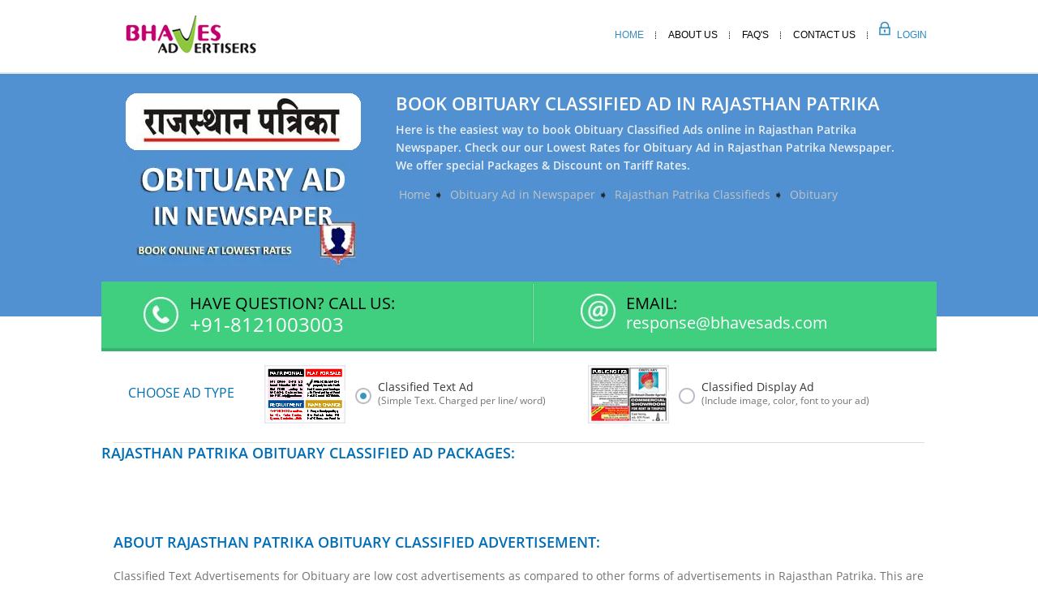

--- FILE ---
content_type: text/html;charset=utf-8
request_url: https://classifieds.bhavesads.com/rajasthan-patrika-obituary-ad-booking
body_size: 6281
content:


    
    
    

    
          
          <!DOCTYPE html>
<html lang="en">
<head>
<meta charset="utf-8">
<meta http-equiv="X-UA-Compatible" content="IE=edge">
<meta name="viewport" content="width=device-width, initial-scale=1">
<meta http-equiv="Content-Type" content="text/html; charset=utf-8" />


	<title>Book Obituary Classified Ads online for Rajasthan Patrika Newspaper</title>
	<meta name="description" content="Now its easy to book Obituary Classified Ad in Rajasthan Patrika Newspaper online at Lowest Ad Rates through Bhaves Advertisers, an Advertising Agency"/>


<!-- Bootstrap -->
<link rel="shortcut icon" href="/assets/images/moqui.ico">
<link href="/assets/css/bootstrap.min.css" type="text/css" rel="stylesheet">
<link rel="stylesheet" type="text/css" href="/assets/css/styles.css">
<link rel="stylesheet" href="/assets/css/classified-ad.css" type="text/css">
<script type="text/javascript" src="/assets/js/jquery-1.11.1.min.js"></script>
<script src="/js/jquery-ui-1.9.2.min.js"></script>
	<link rel="canonical" href="https://classifieds.bhavesads.com/rajasthan-patrika-obituary-ad-booking" />


<!-- Google tag (gtag.js) -->
<script async src="https://www.googletagmanager.com/gtag/js?id=UA-2912177-4"></script>
<script>
  window.dataLayer = window.dataLayer || [];
  function gtag(){dataLayer.push(arguments);}
  gtag('js', new Date());

  gtag('config', 'UA-2912177-4');
</script>
</head>
<body >
<div class="loadingscreen"></div>
<!--Header Starts-->
<header>
<div class="container container_class">
<!--<div class="top-links visible-xs">
<a class="login" href="/my-history"></a>
<a class="contact" href="/info/contact-us"></a>

</div>-->
<div class="col-sm-4 logo">
<a href="/"><img src="https://www.bhavesads.com/wp-content/themes/bhavesadstheme/images/logo.png" alt="Bhaves Advertisers. Book Ads Online" title="Bhaves Advertisers. Book Ads Online"/></a>
</div>
<div class="top-links visible-xs">
</div>


<div class="col-sm-8 navbar_class">
<nav class="navbar navbar-default">

<!-- Brand and toggle get grouped for better mobile display -->
<div class="navbar-header">
<button type="button" class="navbar-toggle collapsed" data-toggle="collapse" data-target="#bs-example-navbar-collapse-1">
<span class="icon-bar"></span>
<span class="icon-bar"></span>
<span class="icon-bar"></span>
</button>
<a class="navbar-brand visible-xs">Menu</a>
</div>
<!-- Collect the nav links, forms, and other content for toggling -->
<div class="collapse navbar-collapse" id="bs-example-navbar-collapse-1">
<ul class="nav navbar-nav">
<li class="active"><a href="/">Home</a></li>

<li><a href="/info/about-us" rel="nofollow">About Us</a></li>
<li><a href="/info/faqs" rel="nofollow">Faq's</a></li>
<li class="hidden-xs"><a href="/info/contact-us" rel="nofollow">Contact Us</a></li>
<li class="login hidden-xs"><a href="/bhavesads/login" rel="nofollow">Login</a></li>
</ul>

</div>
</nav>
</div>
</div>
</header>

<!--Header Ends-->

          
          
          
    

    
    <div id="content_middle">
          
          <!-- Content Starts -->
<div class="full new-content">
    <div class="container">
        <div class="col-sm-4 select-edition">
            <div>
                <img alt="Rajasthan Patrika Classified Ad Booking" src="/assets/images/publication-logo/rajasthan-patrika-logo-large.png"></div>
            <a href="https://www.ads2publish.com/classified-ad/rajasthan-patrika/obituary"><img alt="Rajasthan Patrika Obituary Ad Booking" src="/assets/images/obituary-large-img.webp"></a>
        </div>
        <div class="col-sm-8">
            <h1>Book Obituary Classified Ad in Rajasthan Patrika</h1>
            <p>Here is the easiest way to book Obituary Classified Ads online in Rajasthan Patrika Newspaper. Check our our Lowest Rates for Obituary Ad in Rajasthan Patrika Newspaper. We offer special Packages & Discount on Tariff Rates.</p>

            <ol vocab="http://schema.org/" typeof="BreadcrumbList" class="breadcrums">
                <li property="itemListElement" typeof="ListItem">
                    <a property="item" typeof="WebPage" href="/">
                        <span property="name">Home</span></a>
                </li>
                &#10151;
                <li property="itemListElement" typeof="ListItem">
                    <a property="item" typeof="WebPage" href="book-obituary-ad-in-newspaper">
                        <span property="name">Obituary Ad in Newspaper</span></a>
                </li>
                &#10151;

                <li property="itemListElement" typeof="ListItem">
                    <a property="item" typeof="WebPage" href="book-ad-rajasthan-patrika-newspaper">
                        <span property="name">Rajasthan Patrika Classifieds</span></a>
                </li>
                &#10151;
                <li property="itemListElement" typeof="ListItem">
                    <a property="item" typeof="WebPage"
                       href="rajasthan-patrika-obituary-ad-booking">
                        <span property="name">Obituary</span></a>
                </li>
            </ol>

        </div>
    </div>
</div>
<!--Content Starts-->

<!--Grey Bg Starts-->
<div class="section2 more-new">
    <!--Contact Starts-->
    <div class="container green-bar">
        <div class="col-sm-6">
            <img src="/assets/images/phone-icon.jpg"/>
            <h2>Have Question? CALL US:<span>+91-8121003003</span></h2>
        </div>
        <div class="col-sm-6 email">
            <img src="/assets/images/email-icon.jpg"/>
            <h2>Email:<a href="mailto:response@bhavesads.com">response@bhavesads.com</a></h2>
        </div>
    </div>
    <!--Contact Ends-->

</div>
<!--Grey BG Ends-->
<div class="selected-item">
    <div class="container inner-content edition">
        <div class="choose">
            <span class="type">Choose Ad Type</span>

            <style type="text/css">
                #classifieddisplayprice{display:none;}
            </style>
            <script>
                window.addEventListener("load",
                        function() {
                            //adtype
                            $("input[name='adTypeSelect']").bind("click", function(){
                                if ($(this).val() == "AT_CLASSIFIED_TEXT") {
                                    $("#classifiedtextprice").css("display", "block");
                                    $("#classifieddisplayprice").css("display", "none");
                                } else {
                                    $("#classifiedtextprice").css("display", "none");
                                    $("#classifieddisplayprice").css("display", "block");
                                }

                            });
                        });
            </script>
            <div class="choose-box">
                <img src="/assets/images/type1.png" />
                <input id="cdradiobutton" type="radio" name="adTypeSelect" value="AT_CLASSIFIED_TEXT" checked="checked"/>
                <label for="cdradiobutton">
                    <span class="chk"></span>
			<span>Classified Text Ad
			    <em>(Simple Text. Charged per line/ word)</em></span>
                </label>
            </div>
            <div class="choose-box">
                <img src="/assets/images/type2.png" />
                <input  class="adtypeinput" id="displayradiobutton" type="radio" name="adTypeSelect" value="AT_CLASSIFIED_DISPLAY"/>
                <label for="displayradiobutton">

                    <span class="chk"></span>
			<span>Classified Display Ad
			<em>(Include image, color, font to your ad)</em></span>
                </label>
            </div>
        </div>

        <div class="packages" id="classifiedtextprice">
            <div class="row">


                <div class="packages-list">
                    <h1>Rajasthan Patrika Obituary Classified Ad Packages:</h1>
                    <ul>
                    </ul>
                </div>

            </div>
        </div>

        <!--Classified Display Rates Starts-->
        <div class="packages"  id="classifieddisplayprice">
            <div class="row">
                <ul>
                </ul>

                <p> No Editions are available for Rajasthan Patrika Obituary Advertisement </p>


            </div>
        </div>
        <!--Classified Display Rates Ends-->



        <div class="circulated section4">


            <h2>About Rajasthan Patrika Obituary Classified Advertisement:</h2>

            <p>Classified Text Advertisements for Obituary are low cost advertisements as compared to other forms of advertisements in Rajasthan Patrika. This are need based advertisement and are advertised only when there is a requirment. Obituary Classified Advertisement in Rajasthan Patrika newspaper publishes every day but the response is more on Sunday. Now its easy to book Obituary Classified Advertisement in Rajasthan Patrika newspaper online. Just follow simple steps and you can see your ad published in the newspaper.</p>
            <p><a href="/book-obituary-ad-in-newspaper">Obituary Classified Advertisement</a> in Rajasthan Patrika are published for its   Edition.</p>
            <p>Obituary Advertisement Rates may vary from Edition to Edition in Rajasthan Patrika. You can check the rates above. Contact our Customer Care Executive to find out if any special discount available on the above Tariff.</p>

            <h2>Follow simple procedure to book your Obituary Ad Online for Rajasthan Patrika Newspaper:</h2>
            <ol>
                <li>Rajasthan Patrika Obituary Classified Rates are listed for individual City or Package above. Choose any one.</li>
                <li>Decide the date of publishing your Obituary Classified Ad in Rajasthan Patrika from viewing available dates in the Calendar shown. Select a date or dates</li>
                <li>Now you need to draft your ad. Type your ad using text editor. You can also check Obituary Ad Samples for reference.</li>
                <li>Review your Obituary which is selected for Rajasthan Patrika Newspaper. Check all the details.</li>
                <li>Register yourself by providing your email id. And then make payment for your Obituary Ad through Online / Offline Payment Options.</li>
                <li>After your payment is successful, an email of Invoice with the complete ad booking will be sent to your registered email Id and then your Obituary Classified Ad will be booked in Rajasthan Patrika newspaper</li>

            </ol>


            <h2>Tips to Draft Obituary Classified Advertisement for Rajasthan Patrika Newspaper:</h2>
            <ol>
                <li>Try to draft you Obituary classified Ad as short as possible. This will save your cost as well as it would be effective for the readers of Rajasthan Patrika.</li>
                <li>If you are using abbreviations then use understandable and standard abbreviations. Otherwise sometime the content of advertisement become difficult to understand. And also Rajasthan Patrika editoral team may reject your Obituary advertisement.</li>
                <li>Make sure you don't miss to mention all important details in your Obituary advertisement. Many times while drafting advertisers forgets to mention important element like Contact number etc.</li>
                <li>You also need to carefully choose Sub Category of Obituary because if placed in wrong sub category you would get poor response for Rajasthan Patrika Obituary Classified Advertisement.</li>
                <li>You can also use Enhancement Options like Bold, Tick Mark, Background Colour to highlight your Obituary classified Ad in Rajasthan Patrika newspaper if available. This give you higher visibility.</li>
                <li>Try to plan your Obituary Ad Booking well in Advance for Rajasthan Patrika newspaper. Sometime the deadline or booking ad is 2-3 days prior.</li>
            </ol>


            <h2>Rajasthan Patrika Obituary Classifieds Advertisement booking details:</h2>







            <h2>Why choose Bhaves Advertisers for booking Obituary Classified Ad Online in Rajasthan Patrika Newspaper:</h2>

            <p>Bhaves Advertisers, an leading Advertising Agency is Authorized by Rajasthan Patrika to book Obituary Classified Ads online. We are working with Rajasthan Patrika from last many years helping our customers to book their Obituary ads in Newspaper.</p>

            <p>We have setup classified advertisement booking centre in which helps us to book Obituary advertisement for Rajasthan Patrika effectively. We don't charge anything extra from our customers for booking Obituary ad in Rajasthan Patrika Newspaper. Sometimes we also offer special discounts on Obituary Advertisement Rate Card of Rajasthan Patrika.</p>
            <p>We have created a great customer support team which works from 10 am to 7 pm from Monday to Saturday to assist you to book your Obituary ad easily online for Rajasthan Patrika. Our customer support team serves you through Live Chat, Phone or Email. You can contact us from any of this options in Working hours.</p>


        </div>


        <h2>Book Obituary Ad in following leading Indian Newspapers</h2>
        <div class="circulated section4">
            <ul class="list">
                <li><a href="times-of-india-obituary-ad-booking" title="Times of India Obituary Classified Ad"><strong>Times of India</strong>, English</a></li>
                <li><a href="the-hindu-obituary-ad-booking" title="The Hindu Obituary Classified Ad"><strong>The Hindu</strong>, English </a></li>
                <li><a href="hindustan-times-obituary-ad-booking" title="Hindustan Times Obituary Classified Ad"><strong>Hindustan Times</strong>, English </a></li>
                <li><a href="deccan-chronicle-obituary-ad-booking" title="Deccan Chronicle Obituary Classified Ad"><strong>Deccan Chronicle</strong>, English </a></li>
                <li><a href="ajit-obituary-ad-booking" title="Ajit Obituary Classified Ad"><strong>Ajit</strong>, Punjabi </a></li>
                <li><a href="amar-ujala-obituary-ad-booking" title="Amar Ujala Obituary Classified Ad"><strong>Amar Ujala</strong>, Hindi </a></li>
                <li><a href="amcho-avaz-obituary-ad-booking" title="Amcho Avaz Obituary Classified Ad"><strong>Amcho Avaz</strong>, Konkani </a></li>
                <li><a href="anandabazar-patrika-obituary-ad-booking" title="Anandabazar Patrika Obituary Ad"><strong>Anandabazar Patrika</strong>, Bengali </a></li>
                <li><a href="andhra-jyothy-obituary-ad-booking" title="Andhra Jyothi Obituary Classified Ad"><strong>Andhra Jyothy</strong>, Telugu </a></li>
                <li><a href="assam-tribune-obituary-ad-booking" title="Assam Tribune Obituary Classified Ad"><strong>Assam Tribune</strong>, English </a></li>
                <li><a href="bombay-samachar-obituary-ad-booking" title="Bombay Samachar Obituary Classified Ad"><strong>Bombay Samachar</strong>, Gujarati </a></li>
                <li><a href="business-line-obituary-ad-booking" title="Business Line Obituary Classified Ad"><strong>Business Line</strong>, English </a></li>
                <li><a href="daily-hindi-milap-obituary-ad-booking" title="Hindi Milap Obituary Classified Ad"><strong>Daily Hindi Milap</strong>, Hindi </a></li>
                <li><a href="daily-thanthi-obituary-ad-booking" title="Daily Thanthi Obituary Classified Ad"><strong>Daily Thanthi</strong>, Tamil </a></li>
                <li><a href="dainik-bhaskar-obituary-ad-booking" title="Dainik Bhaskar Obituary Classified Ad"><strong>Dainik Bhaskar</strong>, Hindi </a></li>
                <li><a href="dainik-jagran-obituary-ad-booking" title="Dainik Jagran Obituary Ad"><strong>Dainik Jagran</strong>, Hindi </a></li>
                <li><a href="dainik-herald-obituary-ad-booking" title="Dainik Herald Obituary Ad"><strong>Dainik Herald</strong>, Hindi </a></li>
                <li><a href="deccan-herald-obituary-ad-booking" title="Deccan Herald Obituary Ad"><strong>Deccan Herald</strong>, English </a></li>
                <li><a href="dharitri-obituary-ad-booking" title="Dharitri Obituary Classified Ad"><strong>Dharitri</strong>, Oriya </a></li>
                <li><a href="dinakaran-obituary-ad-booking" title="Dinakaran Obituary Classified Ad"><strong>Dinakaran</strong>, Tamil </a></li>
                <li><a href="divya-bhaskar-obituary-ad-booking" title="Divya Bhaskar Obituary Classified Ad"><strong>Divya Bhaskar</strong>, Gujarati </a></li>
                <li><a href="economic-times-obituary-ad-booking" title="Economic Times Obituary Classified Ad"><strong>Economic Times</strong>, English </a></li>
                <li><a href="eenadu-obituary-ad-booking" title="Eenadu Obituary Classified Ad"><strong>Eenadu</strong>, Telugu </a></li>
                <li><a href="gujarat-samachar-obituary-ad-booking" title="Gujarat Samachar Obituary Classified Ad"><strong>Gujarat Samachar</strong>, Gujarati </a></li>
                <li><a href="hindustan-hindi-obituary-ad-booking" title="Hindustan Hindi Obituary Classified Ad"><strong>Hindustan Hindi</strong> </a></li>
                <li><a href="indian-express-obituary-ad-booking" title="Indian Express Obituary Classified Ad"><strong>Indian Express</strong>, English </a></li>
                <li><a href="lokmat-obituary-ad-booking" title="Lokmat Obituary Classified Ad"><strong>Lokmat</strong>, Marathi </a></li>
                <li><a href="maharashtra-times-obituary-ad-booking" title="Maharashtra Times Obituary Ad"><strong>Maharashtra Times</strong>, Marathi </a></li>
                <li><a href="malayala-manorama-obituary-ad-booking" title="Malayala Manorama Obituary Classified Ad"><strong>Malayala Manorama</strong>, Malayalam </a></li>
                <li><a href="mathrubhumi-obituary-ad-booking" title="Mathrubhumi Obituary Classified Ad"><strong>Mathrubhumi</strong>. Malayalam </a></li>
                <li><a href="mirror-obituary-ad-booking" title="Mumbai Mirror Obituary Classified Ad"><strong>Mirror</strong>, English </a></li>
                <li><a href="munsif-obituary-ad-booking" title="Munsif Obituary Classified Ad"><strong>Munsif</strong>, Urdu </a></li>
                <li><a href="navbharat-times-obituary-ad-booking" title="Navbharat Times Obituary Classified Ad"><strong>Navbharat Times</strong>, Hindi </a></li>
                <li><a href="new-indian-express-obituary-ad-booking" title="New Indian Express Obituary Classified Ad"><strong>New Indian Express</strong>, English </a></li>
                <li><a href="o-herald-o-obituary-ad-booking" title="O Herald O Obituary Classified Ad"><strong>O Herald O</strong>, English </a></li>
                <li><a href="prabhat-khabar-obituary-ad-booking" title="Prabhat Khabar Obituary Classified Ad"><strong>Prabhat Khabar</strong>, Hindi </a></li>
                <li><a href="prajavani-obituary-ad-booking" title="Prajavani Obituary Classified Ad"><strong>Prajavani</strong>, Kannada </a></li>
                <li><a href="punjab-kesari-obituary-ad-booking" title="Punjab Kesari Obituary Classified Ad"><strong>Punjab Kesari</strong>, Hindi </a></li>
                <li><a href="rajasthan-patrika-obituary-ad-booking" title="Patrika Obituary Classified Ad"><strong>Rajasthan Patrika</strong>, Hindi </a></li>
                <li><a href="sakal-obituary-ad-booking" title="Sakal Obituary Classified Ad"><strong>Sakal</strong>, Marathi </a></li>
                <li><a href="sakshi-obituary-ad-booking" title="Sakshi Obituary Classified Ad"><strong>Sakshi</strong>, Telugu </a></li>
                <li><a href="samaja-obituary-ad-booking" title="Samaja Obituary Classified Ad"><strong>Samaja</strong>, Oriya </a></li>
                <li><a href="sambad-obituary-ad-booking" title="Sambad Obituary Classified Ad"><strong>Sambad</strong>, Oriya </a></li>
                <li><a href="sandesh-obituary-ad-booking" title="Sandesh Obituary Classified Ad"><strong>Sandesh</strong>, Gujarati </a></li>
                <li><a href="sanmarg-obituary-ad-booking" title="Sanmarg Obituary Classified Ad"><strong>Sanmarg</strong>, Hindi </a></li>
                <li><a href="siasat-obituary-ad-booking" title="Siasat Obituary Ad"><strong>Siasat</strong>, Urdu </a></li>
                <li><a href="sikkim-express-obituary-ad-booking" title="Sikkim Express Obituary Ad"><strong>Sikkim Express</strong>, English </a></li>
                <li><a href="telegraph-obituary-ad-booking" title="Telegraph Obituary Classified Ad"><strong>Telegraph</strong>, English </a></li>
                <li><a href="tribune-obituary-ad-booking" title="Tribune Obituary Classified Ad"><strong>Tribune</strong>, English </a></li>
                <li><a href="vijay-karnataka-obituary-ad-booking" title="Vijay Karnataka Obituary Classified Ad"><strong>Vijay Karnataka</strong>, Kannada </a></li>

            </ul>

        </div>

    </div>
</div>
          
          
          
    </div><!-- CONTAINER OVERRIDE EXAMPLE -->
    

          
          <!--Footer Starts-->
<footer>
    <div class="container">
        <div class="col-sm-5">
        <ul class="list">
<li><a href="/info/about-us" rel="nofollow">About Us</a></li>
<li><a href="https://www.bhavesads.com">Advertising Agency</a></li>
<li><a href="/info/terms-and-condition" rel="nofollow">Terms &amp; Conditions</a></li>
<li><a href="/info/privacy-policy" rel="nofollow">Privacy Policy</a></li>
<li><a href="/info/refunds-policy" rel="nofollow">Refunds Policy</a></li>
<li><a href="/info/contact-us" rel="nofollow">Contact Us</a></li>
<li><a href="/login" rel="nofollow">Login</a></li>
<li><a href="/info/faqs" rel="nofollow">FAQ's</a></li>
</ul>

        </div>
        <div class="col-sm-4 follow">
            <h2>Follow Us:</h2>
            <a href="https://www.facebook.com/bhavesadvertisers" target="_blank"><img src="/assets/images/fb-icon.jpg" alt="Facebook"/></a>
            <a href="https://twitter.com/bhavesads" target="_blank"><img src="/assets/images/twitter.jpg" alt="Twitter"/></a>
            <a href="https://www.linkedin.com/company/bhaves-advertisers" target="_blank"><img src="/assets/images/linkdin.jpg" alt="LInkedin"/></a>
            <a href="https://plus.google.com/+BhavesAdvertisers" target="_blank"><img src="/assets/images/google-plus.jpg" alt="Google Plus"/></a>
            <a href="https://www.youtube.com/user/Bhavesads" target="_blank"><img src="/assets/images/youtube.jpg" alt="Youtube"/></a>
        </div>

        <div class="col-sm-3 last">
            <p>Payments Accepted</p>
            <img src="/assets/images/cards.jpg" alt="We Accept Credits Cards"/>
        </div>
    </div>
</footer>
<!--FOoter Ends-->

<script>
    $(document).ready(function() {
        //loadCSS("/assets/css/bootstrap.min.css");
        //loadCSS("/assets/css/styles.css");
        loadCSS("/assets/css/owl.carousel.css");
        loadCSS("/assets/fonts/font-awesome.min.css");
        loadCSS("/assets/css/home.css");
        loadCSS("/smoothness/jquery-ui-1.8.14.custom.css");
        loadCSS("/assets/css/aboutus.css");
        loadCSS("/assets/css/faqs.css");
        loadCSS("/assets/css/jquery.datepick.css");
        loadCSS("/assets/css/pqgrid.min.css");
        loadCSS("/jquery.mcdropdown.css");
    });
    loadCSS = function(href) {
        var cssLink = $("<link>");
        $("head").append(cssLink);
        cssLink.attr({
            rel:  "stylesheet",
            type: "text/css",
            href: href
        });
    };
    document.write("<script type='text/javascript' src='/js/jquery-validate-1.7-100644.js'></scr"+"ipt>");
    document.write("<script data-cfasync='true' src='/assets/js/bootstrap.min.js'></scr"+"ipt>");
    document.write("<script type='text/javascript' src='/assets/js/jquery.plugin.js'></scr"+"ipt>");
    document.write("<script data-cfasync='true' src='/assets/js/ads2publish.js'></scr"+"ipt>");
    document.write("<script type='text/javascript' src='/assets/js/jquery.validate.js'></scr"+"ipt>");
    document.write("<script type='text/javascript' src='//www.googleadservices.com/pagead/conversion.js'></scr"+"ipt>");
    document.write("<script data-cfasync='true' type='text/javascript' src='/assets/js/owl.carousel.min.js'></scr"+"ipt>");
    document.write("<script data-cfasync='true' type='text/javascript' src='/assets/js/jquery.jscrollpane.min.js'></scr"+"ipt>");
</script>






<!--Start of Tawk.to Script-->
<script type="text/javascript">
    var $_Tawk_API={},$_Tawk_LoadStart=new Date();
    $(window).load(function(){
        var s1=document.createElement("script"),s0=document.getElementsByTagName("script")[0];
        s1.async=true;
        s1.src='https://embed.tawk.to/556435bf19120cff18523581/default';
        s1.charset='UTF-8';
        s1.setAttribute('crossorigin','*');
        s0.parentNode.insertBefore(s1,s0);
    });

    var _gaq = _gaq || [];
    _gaq.push(['_setAccount', 'UA-25129628-1']);
    _gaq.push(['_setDomainName', '.ads2publish.com']);
    _gaq.push(['_trackPageview']);
    $(window).load(function() {
        var ga = document.createElement('script'); ga.type = 'text/javascript'; ga.async = true;
        ga.src = ('https:' == document.location.protocol ? 'https://ssl' : 'http://www') + '.google-analytics.com/ga.js';
        var s = document.getElementsByTagName('script')[0]; s.parentNode.insertBefore(ga, s);
    });

</script>

<!--End of Tawk.to Script-->


</body>
</html>
          
          
          
    

    
    


--- FILE ---
content_type: text/css;charset=utf-8
request_url: https://classifieds.bhavesads.com/assets/css/styles.css
body_size: 16573
content:
@charset "utf-8";
/* ==========================================================================
   CSS Reset
   ========================================================================== */
html, body, div, span, object, iframe, h1, h2, h3, h4, h5, h6, p, blockquote, pre, abbr, address, cite, code, del, dfn, em, img, ins, kbd, q, samp, small, strong, sub, sup, var, b, i, dl, dt, dd, ol, ul, li, fieldset, form, label, legend, table, caption, tbody, tfoot, thead, tr, th, td, article, aside, canvas, details, figcaption, figure, footer, header, hgroup, menu, nav, section, summary, time, mark, audio, video {
	margin: 0;
	padding: 0;
	border: 0;
	outline: 0;
	font-size: 100%;
	vertical-align: baseline;
	background: transparent;
}
body {
	line-height: 1;
	font-family: 'Open Sans', sans-serif;
}
article, aside, details, figcaption, figure, footer, header, hgroup, menu, nav, section {
	display: block
}
nav ul {
	list-style: none
}
blockquote, q {
	quotes: none
}
blockquote:before, blockquote:after, q:before, q:after {
	content: none
}
a {
	margin: 0;
	padding: 0;
	font-size: 100%;
	vertical-align: baseline;
	background: transparent;
	transition: all .3s ease-in-out;
	-webkit-transition: all .3s ease-in-out;
	-o-transition: all .3s ease-in-out;
	-ms-transition: all .3s ease-in-out;
	-moz-transition: all .3s ease-in-out;
}
ins {
	background-color: #ff9;
	color: #000;
	text-decoration: none
}
mark {
	background-color: #ff9;
	color: #000;
	font-style: italic;
	font-weight: bold
}
del {
	text-decoration: line-through
}
abbr[title], dfn[title] {
	border-bottom: 1px dotted;
	cursor: help
}
table {
	border-collapse: collapse;
	border-spacing: 0
}
hr {
	display: block;
	height: 1px;
	border: 0;
	border-top: 1px solid #ccc;
	margin: 1em 0;
	padding: 0
}
input, select {
	vertical-align: middle
}
*, *:after, *:before {
	box-sizing: border-box;
	-webkit-box-sizing: border-box;
	-moz-box-sizing: border-box;
	-ms-box-sizing: border-box;
	-o-box-sizing: border-box;
}
/* ==========================================================================
   Common CSS
   ========================================================================== */
body {
	font: normal 14px/20px 'Open Sans', Helvetica, sans-serif;
	color: #21282e;
	margin: 0;
	padding: 0;
	background: #fff;
}
h1, h2, h3, h4, h5, h6 {
	font-weight: normal;
}
a {
	outline: none;
	text-decoration: none;
	color: #b41124;
}
a:hover, a:focus {
	text-decoration: none;
	outline: none;
}


img {
	display: block;
	max-width: 100%;
	/* height: auto; */
}
p {
	color: #6d7276;
}
p a {
	color: #7c7f81;
}
p a:hover {
	color: #fff;
}

/* ==========================================================================
   Header
   ========================================================================== */
header{
    width: 100%;
    background: #fff;
    display: block;
    clear: both;
}
header .logo {
    padding: 14px 15px;
}
header .navbar {
    padding: 14px 0;
    margin: 0;
}
header .top-links {
    display: block;
    margin: 12px 0 -14px;
    text-align: right;
}
header .login {
    background: rgba(0, 0, 0, 0) url("../images/loginm.jpg") no-repeat scroll 0 0;
    display: inline-block;
    height: 40px;
    margin-right: 4px;
    opacity: 0.85;
    width: 36px;
}
header .contact {
    background: rgba(0, 0, 0, 0) url("../images/contact.jpg") no-repeat scroll 0px 0px;
    display: inline-block;
    height: 40px;
    margin-right: 4px;
    opacity: 0.85;
    width: 31px;
}
header .login:hover, header .contact:hover {
    opacity: 0.75;
}
.navbar-default {
    background-color: transparent;
    border-color: transparent;
}
header .navbar-collapse {
    float: right;
}
header .navbar-nav > li > a {
    color: #000;
    font-size: 12px;
    padding: 0;
    text-transform: uppercase;
    font-family: Arial,Helvetica,sans-serif;
}
.navbar-default .navbar-nav > .active > a, .navbar-default .navbar-nav > .active > a:focus, .navbar-default .navbar-nav > .active > a:hover {
    background-color: transparent;
    color: #388bc0;
}
.navbar-default .navbar-nav > li > a {
    color: #000;
    font-family: Arial,Helvetica,sans-serif; 

}
.navbar-default .navbar-nav > li {
    padding: 18px 15px 18px 15px;
    background: url(../images/menu-line.jpg) no-repeat right center; 
}
.navbar-default .navbar-nav > li:last-child {
    background:url(../images/login.jpg) no-repeat left;
    margin-left: 14px;
   
}
.navbar-default .navbar-nav > li:last-child a {
   color: #0072bc;
   padding-left: 7px;
}

.navbar-default .navbar-nav > li > a:focus, .navbar-default .navbar-nav > li > a:hover {
    background-color: transparent;
    color: #388bc0;
}
.navbar-collapse {
    padding: 0;
}
.banner {
    width: 100%;
    background: url(../images/banner-bg-1.jpg) repeat-x top center #388bc0;
    display: block;
    padding:60px 0;
}
.banner .container {
    width: 1130px;
}
.banner h1 {
    text-align: center;
    font:600 40px/44px 'Lato', sans-serif;
    color: #fff;
}
.banner h2 {
    text-align: center;
    font:300 26px/30px 'Lato', sans-serif;
    color: #fff;
    margin: 10px 0;
}
.banner .ads {
    display: inline-block;
    width: 100%;
    margin:35px 0;
}
.banner .ads .texts-ad {
    text-align: center;
}
.banner .ads .texts-ad h2 {
    font:500 24px/30px 'Roboto', sans-serif;
    text-transform: uppercase;
    color: #fff;      
}
.banner .ads .texts-ad p {
   font:400 14px/22px 'Open Sans', sans-serif;
    color: #fff;      
}
.banner .ads .texts-ad a {
    background: url(../images/btn.png) no-repeat center center;
    text-align: center;
   font:600 20px/58px 'Open Sans', sans-serif;
    color: #424242;
    text-transform: uppercase;
    min-width: 185px;
    display: inline-block;
    margin: 15px 0;
    min-height: 57px;
}
.green-bar {
    position: relative;
    background: #3fcf7f;
    border-bottom: 4px solid #38b36f;
    top: -43px;
    margin-bottom: 0px;
     padding: 0 20px 0 52px;
}
.green-bar img {
    display: inline-block;
}
.green-bar div {
    padding: 15px 0;
}
.green-bar h2 {
    display: inline-block;
    left: 9px;
    margin: 0;
    position: relative;
   font:400 20px/24px 'Open Sans', sans-serif;
   color: #000;
   text-transform: uppercase;
}
.green-bar span {
    display: block;
    clear: both;
   font:400 24px/28px 'Open Sans', sans-serif;
   color: #fff;    
}
.green-bar a {
    display: block;
    clear: both;
   font:400 20px/24px 'Open Sans', sans-serif;
   color: #fff;
   text-transform: none;
}
.green-bar .email{
  background: rgba(0, 0, 0, 0) url("../images/green-line.jpg") no-repeat scroll left center;
    float: right;
    padding-left: 60px;
}
.section2 {
    background-color: #eeeeee;
    width: 100%;
    clear: both;
    display: block;
}
.more-new {
    background: #fff;
}
#owl-demo {
    overflow: hidden;
}
.slider {
    text-align: center;
    display: block;
    clear: both;
    padding-bottom: 40px;
}
.slider h2 {
    font-size: 20px;
    color: #545454;
    text-transform: uppercase;
}
.slider p {
    font-size: 14px;
    color: #545454;
    text-transform: uppercase;
    margin: 8px 0 28px 0;
}
.section3 {
    display: block;
    width: 100%;
    margin:60px 0;
    text-align: center;
}
.section3 h2 {
    font:500 26px/30px 'Roboto', sans-serif;
    color: #545454;
}
.section3 h3 {
    font:400 26px/30px 'Roboto', sans-serif;
    color: #006bb4;
    margin: 4px 0 20px 0;
}
.section3 p {
    font:400 14px/22px 'Roboto', sans-serif;
    color: #545454;
    margin:0px 0 30px 0;
    padding: 0 45px;
}
.section3 .boxes {
    text-align: center;
}
.section3 .boxes img{
    display: inline-block;
}
.section3 .boxes p {
    font:400 15px/22px 'Roboto', sans-serif;
    color: #000;
    margin:12px 0 20px 0;
    padding: 0 0px;
}
.section4 {
    width: 100%;
    display: block;
    background-color: #ececec;
}
.section4 .full-width{
    width: 100%;
    background-color: #7a7a7a;
}
.section4 .nav-tabs > li > a{
    border-radius: 0;
    font:400 18px/32px 'Roboto', sans-serif;
    color: #fff;
}
.section4 .nav-tabs > li.active > a, .section4 .nav-tabs > li.active > a:focus, .section4 .nav-tabs > li.active > a:hover, .section4 .nav-tabs > li > a:hover{
    background-color: #ececec;
    color: #333333;
    outline: none;
}
.section4 .nav > li > a {
    display: block;
    padding: 10px 25px;
    position: relative;
}
.section4 #news {
    background-image: url(../images/news-inactive.png);
    background-repeat: no-repeat;
    background-position: 12% center;
    padding-left: 64px;
}
.section4 #cat {
    background-image: url(../images/categories-inactive.png);
    background-repeat: no-repeat;
    background-position: 12% center;
    padding-left: 64px;
    padding-right: 36px;
}
.section4 #edt {
    background-image: url(../images/edition-inactive.png);
    background-repeat: no-repeat;
    background-position: 12% center;
    padding-left: 64px;
    padding-right: 36px;
}
.section4 .nav-tabs > li.active #news, .section4 .nav-tabs > li:hover #news{
   background-image: url(../images/news-active.png); 
}
.section4 .nav-tabs > li.active #cat, .section4 .nav-tabs > li:hover #cat{
    background-image: url(../images/categories-active.png); 
}
.section4 .nav-tabs > li.active #edt, .section4 .nav-tabs > li:hover #edt{
    background-image: url(../images/edition-active.png);
}
.section4 .tab-content {
    display: inline-block;
    width: 100%;
    padding: 30px 15px;
}
.section4 .nav-tabs {
    border-bottom: none;
}
.section4 .list li {
    background: url("../images/bullet.png") no-repeat scroll left center;
    float: left;
    list-style: outside none none;
    margin-bottom: 20px;
    min-width: 235px;
    padding-left: 30px;
}
.section4 .list li a {
   font:400 14px/22px 'Open Sans', sans-serif;
   color: #1f1f1f;
}
.section4 .list li a:hover {
    color:#388bc0;
}
footer {
    width: 100%;
    clear: both;
    display: block;
    background: url(../images/footer-bg.jpg) repeat-x 0 0 #535353;
    padding: 30px 0;
}
footer .list {
    list-style: none;
}
footer .list li {
    float: left;
    min-width: 152px;
    margin-bottom: 6px;
}
footer .list li a {
   font:400 14px/22px 'Open Sans', sans-serif;
   color: #fff;
}
footer .list li a:hover, footer .list li.active a {
   color:#4aaff3; 
}
footer h2 {
   font:400 14px/22px 'Open Sans', sans-serif;
   color: #fff;
   margin-bottom: 10px;
}
footer .follow img {
    display: inline-block;
    margin-right: 5px;
}
footer .follow img:hover {
    opacity: 0.75;
}
footer .last {
    text-align: right;
}
footer .last img {
    display: inline-block;
    margin: 4px 0;
}
footer p {
   font:400 14px/22px 'Open Sans', sans-serif;
   color: #c1c1c1;
}
/* ==========================================================================
   Inner Content Styles
   ========================================================================== */
.inner-content {
    /*padding: 15px 15px;*/
    text-align: left;
    min-height: 308px;
}
.full{
    width: 100%;
    display: block;
    clear: both;
    background-color:#5191d1;
    padding: 25px 0;
    border-top: 2px solid #e8e8e8;
    margin-bottom: 15px;
}
.full h1{
  font-size: 22px;
  color: #fff;
  line-height: 24px;
  font-weight: 600;
  text-transform: uppercase;
  padding: 0px 0px 10px 0px;
}
.inner-content p {
    font-size: 14px;
    color: #737373;
    line-height: 24px;
    margin-bottom: 15px;
}
.inner-content ul, .inner-content ol {
    margin: 0;
    padding: 0 14px;
}
.form .nav-tabs {
    border: none;
    padding: 0;
    background: url("../images/tab-bg.jpg") repeat-x scroll 0 0 #e6e6e6;
    border-bottom: 1px solid #d9d9d9;
    border-radius: 1px 1px 0 0;
    display: block;
    padding: 0px 0px 0px;
    min-height: 55px;
    width: 100%; 
}
.form .nav-tabs > li.active > a, .form .nav-tabs > li.active > a:focus, .form .nav-tabs > li.active > a:hover {
    background-color: #3fcf7f;
    color: #fff;
    cursor: default;
   border-right:1px solid #d2d2d2;
   border-left:1px solid #fff;
   border-top: 0;
   transition: none;
   background-image: url(../images/hover.png);
   background-repeat: no-repeat;
   background-position: center bottom;
}
.form .nav-tabs > li > a {
    padding: 14px 15px;
    background: none;
    border-radius: 0;
    border: none;
    text-align: center;
    font-size: 16px;
    text-transform: uppercase;
    color: #545454;
    margin-right: 0px;
    border: none;
   border-right:1px solid #d2d2d2;
   border-left:1px solid #fff;
   line-height: 25px;
}
.form .nav-tabs > li:first-child > a{
    border-left:0 !important;
}
.form .nav-tabs > li:lasr-child > a{
    border-right:0 !important;
}
.form .nav-tabs > li.active:last-child > a {
    border-right:0 !important;    
}
.form .nav-tabs > li > a:hover {
  /*  background-color: #3fcf7f;
    color: #fff;   */
}
.form .nav-tabs li {
    margin-bottom: 0;
    padding: 0;
}
.inner-content ul li, .inner-content ol li {
    color: #000;
    line-height: 22px;
    margin-bottom: 8px;
}
.inner-content h2 {
    color: #175883;
    font-size: 16px;
    font-weight: 600;
    line-height: 22px;
    text-transform: uppercase;
    margin-bottom: 15px;
}
.details {
  padding:50px 0 100px 0;
}
.details .number{
    background-color: #a2e746;
    color: #3596b9;
    font: 600 22px/24px "Open Sans",sans-serif;
    text-align: center;
    border-radius: 50%;
    -webkit-border-radius: 50%;
    display: inline-block;
    padding: 2px 10px 4px;
}
.details .active .number {
    background-color:#fffd6f;
}
.details .text {
    display: inline-block;
    position: absolute;
    top: -15px;
    width:86%;
}
.details .col-sm-4:last-child .text{
    width: 83%;
}
.details .text p {
    border-bottom: 6px solid #a2e746;
    color: #fff;
    font: 500 20px/28px "Open Sans",sans-serif;
    padding-left: 8px;
    text-transform: uppercase;
}
.details .active .text p {
    border-bottom: 6px solid #fffd6f;
}
.details .text span {
    color: #a2e746;
    font:400 13.5px/22px "Open Sans",sans-serif;
    padding-left: 8px;
}
.details .active .text span {
     color: #7cbeff;   
}
.tabs-details .number{
   background-color: #7cbeff;
}
.tabs-details .text p{
    border-bottom: 6px solid #7cbeff;
    color: #7cbeff;
}
.tabs-details .text span{
    color:#7cbeff;
}
.tabs-details .active .text p {
    color: #fff;
}
.tabs-details .active .number {
    color: #3596b9;
}
.tabs-details .active .text span {
    color: #fffd6f;
}
.tabs-details .completed .text p {
    color: #fff;
    border-bottom: 6px solid #3fcf7f;
}
.tabs-details .completed .number {
    color: #5191d1;
}
.tabs-details .completed .number {
    background-color: #3fcf7f;
}
.tabs-details .completed .text span {
    color: #3fcf7f;
}

.calendar{
    padding:118px 15px 0 15px;
}
.cal-details {
    padding:0;
    border: 1px solid #afafaf;
}
.cal-details .result{
    padding: 5px 0px 5px 0px;
    min-height: 96px;
    font-size: 16px;
    color: #4b4b4b;
}
.cal-details .bar {
    background-color: #13c4a5;
    padding: 15px 25px 5px 15px;
}
.cal-details .bar p {
    color: #fff;
}
.form {
    padding-top: 0;
    margin-top: -70px;
}
.main-tab {
    display: block;
    width: 100%;
    background: url(../images/tab-bg.jpg) repeat-x 0 0;
    padding: 15px 15px 2px;
    border-radius:1px 1px 0 0;
    -webkit-border-radius:1px 1px 0 0;
    border-bottom: 1px solid #d9d9d9;
}
.main-tab h2 {
    color: #636363;
    font-weight: 400;
}
.form-details {
    
    width: 100%;
    margin: 40px 0;
    padding: 0 12px;
}
.form-details .register {
    border-right: 1px solid #bcbcbc;
    padding-right: 50px;
}
.form-details .login-form {
    padding-left: 36px;
}
.form-details legend {
    color: #006cb4;
    font: 400 16px/24px "Open Sans",sans-serif;
    text-transform: uppercase;
    margin-bottom:10px;
}
.form-details legend img {
    display: inline-block;
    margin-right: 12px;
}
.form-details legend span {
    display: inline-block;
    width: 80%;
    position: relative;
    top: -4px;
}
.form-details .form-group {
    margin-bottom: 15px;
    margin-left: 64px;
}
.form-details .form-control {
    background-color: #fff;
    background-image: none;
    border: 1px solid #aeaeae;
    border-radius: 0;
    box-shadow: none;
    color: #555;
    display: block;
    font-size: 14px;
    height: 34px;
    line-height: 1.42857;
    padding: 6px 12px;
    transition: border-color 0.15s ease-in-out 0s, box-shadow 0.15s ease-in-out 0s;
    -webkit-transition: border-color 0.15s ease-in-out 0s, box-shadow 0.15s ease-in-out 0s;
    width: 100%;
}
.form-details textArea {
    min-height: 120px;
}
.form-details .btn-default {
    margin-bottom: 0px;
}
.form-details .btn-default {
    background-color: #13c4a5;
    border-color:transparent;
    border-radius: 2px;
    -webkit-border-radius: 2px; 
    color: #ededed;
    float: right;
    font-size: 18px;
    font-weight: 600;
    margin-bottom: 0px;
    padding: 8px 25px;
    text-transform: uppercase;
}
.form-details .btn-default:hover {
    background-color: #0dad91;
}
.form-details .login, #forgotpassword .btn-default{
    background-color: #5794d0;
}
.form-details .login:hover, #forgotpassword .btn-default:hover {
    background-color: #3576b6;
}
.form-details .login-form legend span {
   width: 54%; 
}
.forgot {
    display: block;
    margin: 15px 0 15px 0px;
    text-align: right;
}
.forgot a {
    display: inline-block;
    cursor: pointer;
}
.choose {
    display: inline-block;
    width: 100%;
    background: #f4faff;
    padding: 18px 18px;
    border-bottom: 1px solid #dcdcdc;
}
.choose .choose-box {
    display: inline-block;
    width: 41%;
}
.choose .choose-box:last-child {
    width: 41%;
}
.choose .choose-box img, .choose .choose-box label {
    display: inline-block;
}
.choose .choose-box label {
    display: inline-block;
    left: 7px;
    position: relative;
    font-weight: 300;
    top: -24px;
    width: 69%;
}
.choose .change {
    border-left: 1px solid #c0c2cf;
    padding-left: 20px;
}

.choose .change .text {
    display: inline-block;
    position: relative;
    top: -27px;
}
.choose .change a {
    display: inline-block;
    float: right;
    margin-top: 16px;
    background: url(../images/change.jpg) repeat-x 0 0;
    text-align: center;
    color: #fff;
    border: 1px solid #5191d1;
    border-bottom: 0;
    cursor: pointer;
    padding:11px 34px;
    line-height: 15px;
}
.choose .change a:hover {
    opacity: 0.8;
    
}
.choose .choose-box label span {
    font-size: 14px;
    color: #373737;
    display: inline-block;
    font-weight: normal;
    margin-left: 4px;
}
.choose .choose-box label em {
    display: block;
    font-style: normal;
    line-height: 14px;
    font-size: 12px;
    color: #757575;
}
.choose .choose-box label span.chk {
    display: inline-block;
    cursor: pointer;
    background: url(../images/active.png) no-repeat left center;
    width: 20px;
    height: 20px;
    margin-left: 1px;
}
.tab-content #category ul{
    list-style: none;
    padding: 0 15px;
    margin: 18px 0;
}
.tab-content #category ul.cats {
    padding: 0;
}
.inner-content  .tab-content #category ul li {
    background: url("../images/lines.png") no-repeat scroll center 69px;
    display: inline-block;
    margin-right: 10px;
    padding-bottom: 14px;
    padding-right: 0;
    text-align: left;
}
.inner-content  .tab-content #category ul li:nth-child(4n+0) {
    margin-right: 0;
}
.inner-content  .tab-content #category ul li a {
    border: 1px solid #c6c6c6;
    color: #111111;
    display: inline-block;
    font-size: 14px;
    min-width: 224px;
    padding: 18px 0 18px 66px;
    text-transform: uppercase;
    line-height: 19px;
    position: relative;
    min-height: 67px;
}
.inner-content  .tab-content #category ul li a:hover {
    background-color:#f4faff  !important;
}
.form .inner-tab .nav-tabs > li.active > a, .form .inner-tab .nav-tabs > li.active > a:focus, .form .inner-tab .nav-tabs > li.active > a:hover {
 background-color: #fff;
  background-image: none;
  border: none;
      color: #545454;
}
.form .inner-tab > li > a:hover {
 background-color: #fff;
    color: #fff;
}

.inner-tab {
    width: auto;
    margin: 15px 15px;
    padding: 0 0px;
  
}
.form .inner-tab .nav-tabs li {
    border: 1px solid #cccccc;
    border-radius: 2px 2px 0 0;
    -webkit-border-radius: 2px 2px 0 0;
    margin: 0 6px 0 0;
    padding: 0;
    border-bottom: none;
}
.form .inner-tab .nav-tabs > li > a:hover, .form .inner-tab .nav-tabs > li > a {
    border: none;
    background-color: #fff;
    color: #545454;
}
.form .inner-tab .nav-tabs li a{
  padding: 14px 30px;
  background-color: #a5b6c7;
  color: #fff;
}
.avail {
    display: block;
    width: auto;
    background-color: #e8e8e8;
    font-size: 16px;
    color: #3c3c3c;
    padding: 12px 15px;
    clear: both;
    margin: 0 15px;
    font-weight: 600;
}
.form .inner-tab .nav-tabs > li.active {
    margin-bottom: -1px;
}
.inner-tab .tab-content {
    border: 1px solid #cccccc;
    border-radius: 3px 3px 0 0;
    -webkit-border-radius: 3px 3px 0 0;
    border-top: none;
    padding-bottom: 15px;
    display: inline-block;
    width: 100%;
   }
    .inner-tab .tab-content .new-details {
	display: inline-block;
	width: 100%;
	padding: 0 15px;
   }
   .inner-tab .tab-content .papers {
       display: inline-block;
       width: 100%;
       padding:0 0 6px;
       border-bottom: 1px solid #cccccc;
   }
   .inner-tab .tab-content .papers:last-child{
       border-bottom: none;
   }
   .inner-tab .tab-content .cont{
       padding: 15px;
       font-size: 16px;
       color: #3c3c3c;
   }
   .inner-tab .tab-content .cont span {
       color:#006cb5;
       display: block;
       
   }
   .inner-tab .tab-content .select {
       display: inline-block;
       padding: 30px 0 15px 0;
       width: 100%;
   }
   .inner-tab .tab-content .select label {
       display: block;
       background-color: #13c4a5;
       text-align: left;
       padding: 8px 15px;
       color: #fff;
       font-size: 16px;
       font-weight: 400;
   }

   .styled-select select {
	   background: transparent;
	   width: 109%;
	   padding: 5px;
	   font-size: 16px;
	   line-height: 1;
	   border: 0;
	   border-radius: 0;
	   height:40px;
	   -webkit-appearance: none;
	   cursor: pointer;
	   font-weight:400;
	   color: #5b5b5b;
   }
   
   .styled-select {
	   width: 100%;
	   height: 40px;
	   overflow: hidden;
	   background: url(../images/down-arrow.jpg) no-repeat right #fff;
	   border: 1px solid #afafaf;
   }
   .inner-tab .tab-content .selected-item {
	    border: 1px solid #afafaf;
	    display: block;
	    padding: 13px 10px;
	    text-align: center;
	    width: 100%;       
   }
   .inner-tab .tab-content .selected-item img {
       display: inline-block;
	    position: relative;
	    top: 3px;
   }
   .inner-tab .tab-content .cont-last {
       text-align: right;
       padding-top: 25px;
       padding-right: 0;
   }
   .inner-tab .tab-content .cont-last strong {
       font-size:16px;
       color: #006eb3;
   }
   .inner-tab .tab-content .cont-last .selects {
       display: inline-block;
       color: #fff;
       text-transform: uppercase;
       background-color: #8a8a8a;
       padding: 5px 12px;
       text-align: center;
       border: none;
       border-radius: 4px;
       -webkit-border-radius: 4px;
       margin-left: 15px;
   }
   .inner-tab .tab-content .cont-last .selects:hover, .inner-tab .tab-content .new-details .active .selects {
       background-color: #ff5f5f;
   }
   
   
.form .inner-tab  .nav-tabs {
    background: none;
}
.pagination {
    display: block;
    width: 100%;
    clear: both;
    padding:32px 15px 45px 31px;
    margin-top: 0;    
}
.pagination .right-side {
    float: right;
    /* background: url(../images/blue-arrow.png) no-repeat right center; */
    background-color: #72ADE7;
    color: white;
    padding: 9px 46px;
    font-weight:600;
    font-size: 16px;
}
.pagination .right-side span{
	background-color: #72ADE7;
    position: relative;
    display: inline-block;
    z-index: 9999;
}
.pagination .right-side:hover:after{
	transition: all .5s ease-in;
	 margin: 2px 8px 2px 8px;
}
.pagination .right-side:after{
	content: "";
    background-image: url(../images/double-right-arrows.png);
    width: 16px;
    height: 16px;
    position: absolute;
    background-size: 16px;
    background-repeat: no-repeat;
    margin: 2px 8px 2px -18px;
    transition: all .5s ease-in;
}
.pagination .right-side:after{
	/* margin:3px; */
}
.pagination .left-side:before{
	/* left:35px; */
}
.pagination .left-side {
    float: left;
   /*  background: url(../images/grey-arrow.jpg) no-repeat left center; */
    background-color: white;
    color: #8e8e8e;
    padding: 9px 46px;
    font-weight:600;
    font-size: 16px;
    border: 1px solid #13c4a5;
    color: #13c4a5;
    position: relative;
}
.pagination .left-side span{
	background-color: white;
    position: relative;
    display: inline-block;
    z-index: 999;
}
.pagination .left-side:hover:before{
	transition: all .5s ease-in;
	 margin: 2px 8px 2px -25px;
}
.pagination .left-side:before{
	content: "";
    background-image: url(../images/double-left-arrows.png);
    width: 16px;
    height: 16px;
    position: absolute;
    background-size: 16px;
    background-repeat: no-repeat;
    margin: 2px 8px 2px 0px;
    transition: all .5s ease-in;
    transform: rotate(-180deg);
}
.inner-content  .tab-content #category ul li span {
    display: inline-block;
    position: absolute;
    width: 78%;
    top: 24px;
}
.inner-content  .tab-content #category ul li.c11 span, .inner-content  .tab-content #category ul li.c14 span{
    top: 14px;
}
.choose .type {
    color: #006eb6;
    display: inline-block;
    font-size: 16px;
    position: relative;
    text-transform: uppercase;
    top: -32px;
    width: 17%;
}
input[type="radio"]:checked + label span.chk{
 background: url(../images/inactive.png) no-repeat left center;   
}
.choose .choose-box  input {
    opacity: 0;
}
input[type="checkbox"], input[type="radio"] {
    display: none;
}
.inner-content  .tab-content #category ul li.c1 a{
    background: url("../images/cat1.png") no-repeat scroll left center;
}
.inner-content  .tab-content #category ul li.c2 a{
    background: url("../images/cat2.png") no-repeat scroll left center;
}
.inner-content  .tab-content #category ul li.c3 a{
    background: url("../images/cat3.png") no-repeat scroll left center;
}
.inner-content  .tab-content #category ul li.c4 a{
    background: url("../images/cat4.png") no-repeat scroll left center;
}
.inner-content  .tab-content #category ul li.c5 a{
    background: url("../images/cat5.png") no-repeat scroll left center;
}
.inner-content  .tab-content #category ul li.c6 a{
    background: url("../images/cat6.png") no-repeat scroll left center;
}
.inner-content  .tab-content #category ul li.c7 a{
    background: url("../images/cat7.png") no-repeat scroll left center;
}
.inner-content  .tab-content #category ul li.c8 a{
    background: url("../images/cat8.png") no-repeat scroll left center;
}
.inner-content  .tab-content #category ul li.c9 a{
    background: url("../images/cat9.png") no-repeat scroll left center;
}
.inner-content  .tab-content #category ul li.c10 a{
    background: url("../images/cat10.png") no-repeat scroll left center;
}
.inner-content  .tab-content #category ul li.c11 a{
    background: url("../images/cat11.png") no-repeat scroll left center;
}
.inner-content  .tab-content #category ul li.c12 a{
    background: url("../images/cat12.png") no-repeat scroll left center;
}
.inner-content  .tab-content #category ul li.c13 a{
    background: url("../images/cat13.png") no-repeat scroll left center;
}
.inner-content  .tab-content #category ul li.c14 a{
    background: url("../images/cat14.png") no-repeat scroll left center;
}
.inner-content  .tab-content #category ul li.c15 a{
    background: url("../images/cat15.png") no-repeat scroll left center;
}
.inner-content  .tab-content #category ul li.c16 a{
    background: url("../images/cat16.png") no-repeat scroll left center;
}
.inner-content  .tab-content #category ul li.c17 a{
    background: url("../images/cat17.png") no-repeat scroll left center;
}
.inner-content  .tab-content #category ul li.c18 a{
    background: url("../images/cat18.png") no-repeat scroll left center;
}
.new-content{
    width: 100%;
    display: block;
    clear: both;
    background-color:#5191d1;
    padding: 24px 0px 58px 0px;
    border-top: 2px solid #e8e8e8;
    margin-bottom: 0px;
}
.new-content h2 {
    text-transform: uppercase;
    margin-bottom: 15px;
    line-height: 24px;
    color: #ebf0f5;
    font-size: 17px;
    font-weight: 600;
}
.new-content p {
    color: #ebf0f5;
    font-size: 14px;
    font-weight: 600;
    line-height: 22px;
    margin-bottom: 15px;
}
.new-content img{ 
margin-top: 8px;
}
.select-edition {
    text-align: center;
}
.select-edition img {
    margin-top: 0px;
}
.select-edition h2{
    font-size: 20px;
    font-weight: normal;
    margin-bottom: 8px;
    margin-top: 15px;
}
.selected-item .section2{
    background-color: #fff;
}
.selected-item h1 {
    clear: both;
    color: #006eb6;
    display: inline-block;
    font-size: 18px;
    font-weight: 600;
    line-height: 30px;
    margin-bottom: 15px;
    margin-top: -17px;
    text-transform: uppercase;
}
.selected-item h1 span {
    display: block;
}
.selected-item  h2 {
    text-transform: uppercase;
    color: #006eb6;
    font-size: 18px;
    line-height: 30px;
    margin-bottom: 15px;
    font-weight: 600;
    margin-top: 15px;
}
.sel-edt {
    display: inline-block;
    width: 100%;
    border-bottom: 1px solid #c8c8c8;
    padding: 25px;
    margin-bottom: 25px;
    margin-top: -25px;
	background-color:#ffffcc;
}
.sel-edt h2 {
    margin: 0;
    display: inline-block;
    font-size: 18px;
    color: #474747;
}
.sel-edt  .styled-select {
    display: inline-block;
    width: auto;
    min-width: 286px;
    background: #fff url("../images/new-select.jpg") no-repeat scroll right center;
    border: 1px solid #848484;
    float: right;
    margin-top: -4px;
}
.sel-edt .styled-select select {
    height: 37px;
}
.selected-item  h3 {
    text-transform: uppercase;
    color: #006eb6;
    font-size: 18px;
    line-height: 30px;
    margin-bottom: 8px;
    font-weight: 600;
    margin-top: 35px;
}
.selected-item .blue-btn {
    display: inline-block;
    width: 100%;
    text-align: center;
    clear: both;
    margin:55px 0 50px 0;
}
.selected-item .blue-btn a {
    display: inline-block;
    text-align: center;
    padding:25px 45px;
    background-color: #13c4a5;
    color: #fff;
    text-transform: uppercase;
    font-size: 18px;
    font-weight:600;
    border: 1px solid #0ca78c;
}
.selected-item .blue-btn a:hover {
     background-color: #11af93;   
}

.selected-item .tab-content #category ul {
    padding: 0;
}
.selected-item  .section4 .list li {
    min-width: 322px;
}
.selected-item .section4 {
    background: #fff none repeat scroll 0 0;
    display: inline-block;
    margin: 15px 0;
}
.selected-item .section4 ul.list {
    display: inline-block;
    margin: 0 0 25px;
}
.selected-item .inner-content .tab-content #category ul li a {
    border: 1px solid #c6c6c6;
    color: #111111;
    display: inline-block;
    font-size: 14px;
    line-height: 19px;
    min-height: 67px;
    min-width: 224px;
    padding: 0;
    position: relative;
    text-transform: uppercase;
}
.selected-item .inner-content .tab-content #category ul li a:hover {
      border: 1px solid #006eb6;  
}
#publsamplelist {
    padding:0;
}
#publsamplelist li {
    border: 1px solid #c6c6c6;
    color: #737373;
    float: left;
    font-size: 13px;
    list-style: outside none none;
    margin: 6px 14px 8px 0;
    min-height: 164px;
    padding: 11px 15px;
    width: 30%;
}
.edition .choose {
    background: transparent;
    margin-top: -44px;
}
.edition .packages {
    display: inline-block;
    width: 100%;
    clear: both;
    margin: 4px 0 30px 0;
}
.edition .packages h2 {
    font-size: 20px;
    font-weight: normal;
    margin-bottom: 15px;
    color: #1f1f1f;
    text-transform: none;
}
.edition .packages .package-details {
    display: inline-block;
    width: 100%;
    padding:10px 10px 12px 12px;
    border-bottom: 1px solid #e3e3e3;
    float: left;
}
.edition .packages .package-details:nth-child(2n+1) {
    background: #f5f6f7;
}
.edition .packages .package-details h3 {
    margin: 0;
    text-transform: none;
    line-height: 22px;
}
.edition .packages .package-details p {
    margin: 0;
    /*font-size: 16px;*/
}
.edition .packages .package-details p span {
    color:#ff2424;
	font-weight:700;
	font-size:18px;
}
.edition .packages .package-details .book{
    display: inline-block;
    background: #5191d1;
    text-align: center;
    color: #fff;
    text-transform: uppercase;
    padding: 5px 10px;
    border-radius: 3px;
    -webkit-border-radius: 3px;
    margin-top: 25px;
}
.edition .packages .package-details .book:hover {
  background-color: #3a75b0;  
}

.edition .packages .package-details .col-sm-4 {
    text-align: right;
}

.edition .packages .city-list {
	float:left; width:35%;
}
.edition .packages .packages-list {
	width:64%; float:left;
}


.selected-item .edition ul.list {
    margin-bottom: 0;
}
.selected-item .edition .section4 {
    margin-bottom: 0;
}
.compose {
    display: inline-block;
    width: 100%;
    margin: 30px 0;
}
.compose textarea {
    border-radius: 0;
    padding:20px 15px;
    box-shadow: 0 -1px 5px 3px #c8c8c8 inset;
    -weblit-box-shadow: 0 -1px 5px 0px #c8c8c8 inset;
    min-height: 270px;
}
.compose .count {
    background: #3fcf7f none repeat scroll 0 0;
    color: #fff;
    padding: 15px 16px;	   
}
.compose .count em {
    font-style: normal;
    font-weight: bold;
    font-size: 18px;
}
.count > span {
    display: inline-block;
    width: 49%;
}
.count > span:last-child {
    text-align: right;
}
.type-box p {
    color: #f63a3a;
    line-break: 24px;
    font-size: 14px;
    margin: 10px 0;
}
.type-box .slc {
    display: inline-block;
    width: 100%;
    margin-top: 15px;
    background-color: #5191d1;
    color: #fff;
    padding: 14px 15px 23px;
}
.type-box .slc label {
    font-weight: normal;
    margin-bottom: 6px;
}
.type-box .styled-select select {
    background: transparent none repeat scroll 0 0;
    border: 0 none;
    border-radius: 0;
    color: #5b5b5b;
    cursor: pointer;
    font-size: 14px;
    font-weight: 400;
    height: 27px;
    line-height: 1;
    padding: 5px;
    width: 107%;
}
.type-box .styled-select {
    background: #fff url("../images/down-arrow1.jpg") no-repeat scroll right center;
    border: 1px solid #467db5;
    height: 32px;
    overflow: hidden;
    width: 100%;
}
.selections h2 {
    background: url(../images/heading-bg.jpg) repeat-x 0 0;
    padding:9px 12px;
    font-weight: normal;
    color: #3e3e3e;
    font-size: 14px;
    margin: 0;
    text-transform: none;
    border: 1px solid #b6b6b6;
}
.selections .bg-colors {
    background: #ebf0f5 none repeat scroll 0 0;
    padding: 14px 12px;
    border: 1px solid #b6b6b6;
    margin-bottom: 22px;
    border-top: 1px solid #fff;
}
.selections  input[type="radio"]:checked + label span.chk{
 background: url(../images/inactive1.jpg) no-repeat left center;   
}
.selections .bg-colors  span.chk {
    background: rgba(0, 0, 0, 0) url("../images/active1.jpg") no-repeat scroll left center;
    cursor: pointer;
    display: inline-block;
    height: 20px;
    margin-left: 0px;
    width: 20px;
    position: relative;
    top: 8px;
}
.selections .bg-colors label {
    margin-right: 4px;
}
.selections .bg-colors .clc-box {
    background: #fff none repeat scroll 0 0;
    border: 1px solid #b6b6b6;
    cursor: pointer;
    display: inline-block; 
    height: 32px;
    margin-right: 4px;
    width: 32px;
}
.selections .bg-colors .two .clc-box {
    background-color: #ffc3c1;
}
.selections .bg-colors .three .clc-box {
    background-color: #9acdfc;
}
.selections .bg-colors .four .clc-box {
    background-color: #fece30;
}
.selections .charges .clc-box {
    background: none;
    border: none;
    font-weight: normal;
    font-size: 15px;
}
.selections .charges  input[type="radio"]:checked + label span.chk{
 background: url(../images/acrive2.jpg) no-repeat left center;   
}
.selections .charges  span.chk {
    background: rgba(0, 0, 0, 0) url("../images/inacrive2.jpg") no-repeat scroll left center;
    height: 32px;
    margin-left: 0;
    margin-right: 6px;
    position: relative;
    top: 8px;
    width: 32px;
}
.selections  .btn-primary {
    background: url(../images/view-bg.jpg) repeat-x 0 0;
    border-color: #2e6da4;
    border: 1px solid #b6b6b6;
    text-transform: uppercase;
    font-size: 14px;
    font-weight: bold;
    border-radius: 0;
    color: #fff;
    width: 100%;
     padding: 13px 12px;
     margin-bottom: 15px;
     position: relative;
}
.selections img {
    display: inline-block;
    left: 51px;
    position: absolute;
    top: 10px;
}
.dismiss {
    border-radius: 50%;
    font-size: 11px;
    font-weight: 600;
    padding: 0 4px;
    position: absolute;
    right: 11px;
    top: 12px;
}
.modal-content .ads {
    background: #5191d1 none repeat scroll 0 0;
    color: #fff;
    line-height: 23px;
    margin: 12px;
    padding: 12px;
}
.modal-content .ads p{
	color:white;
}
.modal-content h2 {
    background: rgba(0, 0, 0, 0) none repeat scroll 0 0;
    border: medium none;
    color: #006eb6;
    font-size: 14px;
    font-weight: 600;
    margin-bottom: 0;
    margin-top: 11px;
    padding-bottom: 0;
    padding-left: 15px;
    text-transform: uppercase;
}
.inner-content .modal-content p {
    color: #fff;
}
.modal-sm {
    width: 500px;
}
.preview-box {
    background: #13c4a5 none repeat scroll 0 0;
    min-height: 250px;
    padding: 15px 18px;
}
.preview-box  img {
    display: inline-block;
     position: relative;
    top: 2px;
}
.preview-box h2 {
    color: #fff;
    text-transform: none;
}
.preview-box .final {
    background: #fff;
    padding: 10px;
    min-height: 151px;
    box-shadow: -6px 7px 0 2px #0da48a;
    -webkit-box-shadow: -6px 7px 0 2px #0da48a; 
}
.total {
  background: #eeeeee none repeat scroll 0 0;
    border: 1px solid #cecece;
    display: inline-block;
    margin-top: 23px;
    padding: 18px 15px;
    width: 100%;  
}
.total strong {
    color: #000;
    display: block;
    font-weight: normal;
    line-height: 18px;
}
.total .edt p{
    display: inline-block;
    width: 60%;
}
.edit {
 border: 1px solid #13c4a5;
    color: #13c4a5;
    display: inline-block;
    font-size: 16px;
    padding: 6px 15px;
    margin-top: 6px;
    font-weight: bold;
}
.pagination {
    text-align: center;
}
.total .edt p + p {
    width: auto;
}
.compose-editor .choose .type {
    width: 20%;
    top: -32px;
}
.compose-editor .choose .choose-box label {
    display: inline-block;
    font-weight: 300;
    left: 7px;
    position: relative;
    top: -33px;
    width: 46%;
}
.compose-editor .choose .choose-box label span.chk {
    top: 4px;
    position: relative;
}
.compose-editor .choose .choose-box {
    display: inline-block;
    width: 23%;
}
.compose-editor .choose .choose-box:last-child {
    border-left: 1px solid #c0c2cf;
    left: 25px;
    margin-left: -7px;
    padding-bottom: 0;
    padding-left: 33px;
    padding-top: 12px;
    position: relative;
    top: -22px;
    width: 31%;
}
.compose-editor .choose .choose-box:last-child  .type {
    width: 55%;
    top: -11px;
}
.columns {
    display: inline-block;
    width: 39%;
}
.compose-editor .choose-box .columns  label {
    top: 0;
    width: 100%;
}
.main-cont {
    display: inline-block;
    width: 100%;
    margin: 20px 0px;
}
.main-cont .bar {
    width: 100%;
    display: inline-block;
    background-color:#3fcf7f;
    padding: 15px;
}
.main-cont .bar .spc {
    display: inline-block;
    background: #fff;
    padding: 10px 12px;
    margin: 15px 0 5px 0;
}
.main-cont .bar .spc .select-spec {
    display: inline-block;
    width: 100%;
    padding: 10px 0 15px 0;
    border-bottom: 1px solid #cfcfcf;
    margin-bottom: 15px;
 
}
.select-full {
    margin-top: 8px;
}
.main-cont .bar .spc .select-spec span {
    display: inline-block;
    width: auto;
    color: #000;
    font-size: 13px;
    text-transform: none;
}
.main-cont .bar .spc .select-spec span.ch-file {
    padding:2px 17px;
    text-align: center;
    background: url(../images/choose-file.jpg) repeat-x 0 0;
    border: 1px solid #949494;
}
.main-cont .bar .spc .select-spec span.green.btn {
    background: #5191d1 none repeat scroll 0 0;
    border: 1px solid #437ab1;
    color: #fff;
    float: none;
    margin-left: 8px;
    margin-top: -4px;
    padding: 3px 28px;
    text-align: center;
}
.main-cont .bar .spc .select-spec span.green.btn  span {
    color: #fff;
    text-transform: none;
}
.main-cont .bar .spc .select-spec span input {
    width: 82px;
    display: inline-block;
    height: 28px;
    border: 1px solid #949494;
    margin-left: 5px;
    margin-right: 15px;
}
.main-cont .bar .spc .select-spec h3{
    font-size: 14px;
    color: #016db5;
}
.main-cont .bar .spc ul {
    text-align: left;
    list-style: none;
}
.main-cont .bar .spc ul li {
    text-align: left;
}
.main-cont .bar .spc ul span {
   border: 1px solid rgb(128, 181, 218);
    border-radius: 50%;
    display: inline-block;
    font-size: 13px;
    height: 23px;
    margin-right: 7px;
    margin-top: 2px;
    padding: 0 7px 3px;
    vertical-align: top;
    width: 23px;
    color: #454545;
}
.main-cont .bar .spc ul p {
    display: inline-block;
    line-height: 20px;
    width: 90%;
}
.main-cont .bar span {
    display: inline-block;
    text-transform: uppercase;
    color: #fff;
    font-size: 16px;
    width:56%;
    margin-top: 6px;
}
.main-cont input {
    display: inline-block;
    width: auto;
}
.main-cont .bar .green.btn {
    background: url("../images/file.jpg") repeat-x scroll 0 0;
    border: 1px solid #36b26d;
    border-radius: 0;
    display: inline-block;
    padding: 6px 46px;
    text-align: center;
    float: right;
    width: auto;
    margin-top:0px;
    position: relative;
}
.main-cont .bar  .green.btn span {
    color: #0a0a0a;
    text-transform: uppercase;
    font-size: 14px;
    font-weight: normal;
    margin-top:0px;
    width: auto;
}
.post .type-box {
    text-align: left;
    width: 50%;
    margin-top: 25px;
}
.final-editor .post .type-box  {
    width: 100%;
}
.final-editor .post {
    margin-top: -14px;
}
.final-editor .final-preview {
    background: #13c4a5 none repeat scroll 0 0;
    min-height: 250px;
    padding: 15px 18px;
}
.final-editor .final-preview h3 {
    color: #fff;
    text-transform: none;
    font-size: 14px;
    font-weight: 500;
}
.final-editor .final-preview img {
    display: inline-block;
    position: relative;
    top: 4px;
    left: -2px;
}
.final-editor .change {
  background: url("../images/sample-bg.jpg") repeat-x scroll 0 0; 
  color: #000;
  font-size: 14px;
  border: 1px solid #28f8d4;
  padding:10px;
  width: 100%;
  margin: 14px 0;
}
.final-editor .sample-box {
    background: #fff;
    text-align: center;
    width: 100%;
    padding: 10px 0;
}
.final-editor img {
    display: inline-block;
}
.final-editor h2 {
    background: url("../images/heading-bg.jpg") repeat-x scroll 0 0;
    border: 1px solid #b6b6b6;
    color: #3e3e3e;
    font-size: 14px;
    font-weight: normal;
    line-height: 22px;
    margin: 0;
    padding: 9px 12px;
    text-transform: none;
}
.final-editor .custom-editor{
     border: 1px solid #b6b6b6;
     border-top: 1px solid #fff;
     margin-bottom: 15px;
}
.final-editor .sample-details {
    display: inline-block;
    margin: 10px 0;
}
.final-editor .sample-details p {
    color:#fff;
}
.final-editor .sample-details p  span {
    font-weight: 600;
}
.final-editor .sample-details p input {
    width: 45px;
    height:25px;
    color:#000;
    padding: 1px 3px;
    font-size: 12px;
    background: #fff;
    border: 1px solid #12b79a;
}
.final-editor .sample-details p.last {
    border-top: 1px solid #119e85;
    padding-top: 15px;
    margin-top: 20px;
}
.final-editor  .new-preview .total {
     min-height: 575px;
}
.ads-post .type-box{
    margin-top: 0;
}
.fileinput-button input {
    cursor: pointer;
    margin: 0;
    opacity: 0;
    position: absolute;
    right: 0;
    top: 0;
    color: #0a0a0a;
    text-transform: uppercase;
    height: 100%;
}
.main-cont .text {
    border: 1px solid #949494;
    border-radius: 50%;
    color: #323232;
    display: inline-block;
    font-size: 16px;
    margin-bottom: 18px;
    margin-top: 10px;
    max-height: 39px;
    max-width: 42px;
    padding: 7px 8px;
    text-align: center;
    text-transform: uppercase;
}
.post {
    text-align: center;
    display: inline-block;
    width: 100%;
    margin-top: 15px;
}
.post h2 {
    font-size: 16px;
    text-transform: none;
    color: #006cb5;
    margin-bottom:4px;
}
.post p{
    font-size: 14px;
    color:#4a4c4d;
    padding: 0 25px;
}
.post img {
    display: inline-block;
    margin: 0 8px;
    vertical-align: top;
}
.main-cont .preview-box {
     min-height: 250px;
    padding: 15px 18px;
    background: #eeeeee;
    border: 1px solid #cecece;
    border-bottom: 0;
}
.main-cont .preview-box h2 {
    color: #000;
    font-weight: normal;
    text-transform: none;
}
.main-cont .preview-box .final {
    background: #fff none repeat scroll 0 0;
    box-shadow: -6px 7px 0 2px #bbbbbb;
    min-height: 172px;
    padding: 10px;
}
.main-cont .total {
    min-height: 435px;
    padding: 11px 15px;
    border-top: 0;
    margin-top: 0;
}
.summary {
    display: block;
    padding: 15px;
}
.summary .main-table {
    width: 96%;
    position: relative;
}
.summary .main-table .edits {
  position: absolute;
    right: -39px;  
}
.summary .main-table .edits .closed {
    display: block;
    clear: both;
    cursor: pointer;
}
.summary .main-table .edits .closed:hover {
    opacity: 0.8;
}
.summary table td {
    padding:0;
}
.summary table td span {
    color:#006cb4;
    font-size: 14px;
    text-transform: uppercase;
    display: block;
}
.first-table {
    border-top:1px solid #c5c5c5;
    border-bottom:1px solid #c5c5c5;
    border-right:1px solid #c5c5c5;
    border-left:1px solid #c5c5c5;    
}
.summary table td .first-table td {
    padding: 10px 0;
}
.summary table td .first-table td table {
    width: 100%;
}
.summary table td .first-table td.types {
    width: 25%;
}
.summary table td .first-table td.types td{
    border-bottom:1px solid #c5c5c5;
    padding: 15px 15px;
}.summary table td .first-table td.types td.dates {
    border-bottom: none;
}

.summary table td .first-table td.pck {
    width: 35%;
}
.summary table td .first-table td.pck td {
    padding:15px;
}
.summary table td .first-table td span {
    display: block;
}
.summary table td .first-table td .cost span + span {
    float:right;
}
.first-table td.border {
      border-right:1px solid #c5c5c5;  
}
.summary table td .first-table td.total-cost td {
    padding:15px;
}
.summary table td .first-table td p {
    margin: 10px 0 4px;
}
.summary table td .first-table td.total-cost p {
    line-height: 20px;
}
.summary table td .first-table td.total-cost span.amt {
    display: inline-block;
    float:right;
    color: #2b2b2b;
    font-size: 16px;
}
.summary table td .first-table td.total-cost p.cost span.amt {
    display: inline-block;
}
.summary table td .first-table td.total-cost p.cost span.blk {
    display: inline-block;
}
.summary table td .first-table td.total-cost span.blk {
   color: #2b2b2b;
   text-transform: none;
    display: inline-block;   
}
.summary table td .first-table td.total-cost p.cost {
   border-bottom:1px solid #c5c5c5;
   border-top:1px solid #c5c5c5;
   padding: 5px 0;
}
.summary table td .first-table .bottom {
    padding: 0;
}
.summary table td .first-table .bottom p{
    display: block;
    padding: 12px;
    background-color: #e2ebf4;
   border-top:1px solid #c5c5c5;
   margin: 0;
   color: #343434;
}
.summary table td .first-table .bottom p.sale {
    text-align: center;
}
.summary table td .first-table .bottom p.sale img {
    display: inline-block;
    border:2px solid #000066;
}
.sum{
    padding: 32px 49px 45px 31px;
}
/* ==========================================================================
   Media Queries
   ========================================================================== */
@media screen and (max-width:1199px){
   .banner .container {
    width: 970px
}
.owl-carousel .owl-wrapper-outer {
    margin: 0 0 0 1%;;
    width: 100%;
}
.owl-prev {
    left: -28px;
}
.owl-next {
    right: -26px;
}
.section4 .list li {
    min-width: 225px;
}
.details .col-sm-4:last-child .text {
    width: 81%;
}
.details .text span {
    font: 400 12.3px/22px "Open Sans",sans-serif;
}
.inner-content  .tab-content #category ul li a {
    min-width: 209px;
}
.cal-details .result {
    min-height: 89px;
}
.selected-item .section4 .list li {
    min-width: 294px;
}
.selected-item .inner-content .tab-content #category ul li:nth-child(4n) {
    margin-right:2px;
}
.selected-item .inner-content .tab-content #category ul li {
    padding-bottom: 9px;
    padding-right: 3px;
    text-align: left;
    margin-right: 2px;
    width: 24%;
}
.selected-item #category img {
    display: inline-block;
    width: 97%;
}
.selected-item .inner-content .tab-content #category ul li a {
    min-height: inherit;
    min-width: inherit;
    text-align: center;
}
.select-edition h2 {
    margin-top: 47px;
}
.compose-editor .choose .choose-box {
    display: inline-block;
    width: 24%;
}
.compose-editor .choose .type {
    top: -34px;
    width: 19%;
}
.main-cont .bar span {
    width: 52%;
}
.post img {
     margin: 0 4px;
}
.compose-editor .choose .type {
    font-size: 15px;
}
}
@media screen and (max-width:991px){
header .logo {
    padding: 23px 15px 14px;
}    
    .banner .container {
    width: 750px;
}
.banner h1 {
    font: 600 32px/38px "Lato",sans-serif
}
.banner h2 {
    font: 300 22px/25px "Lato",sans-serif;
}
.banner .ads .texts-ad h2 {
    font: 500 18px/30px "Roboto",sans-serif;
}
.banner .ads .texts-ad a {
    background-size: 80%;
    font-size: 18px;
}
.green-bar {
  padding:0 15px 0 30px;  
}
.green-bar h2 {
  font: 400 18px/24px "Open Sans",sans-serif  
}
.green-bar span {
    font: 400 20px/28px "Open Sans",sans-serif;
}
.green-bar a {
    font: 400 16px/24px "Open Sans",sans-serif;
}
.green-bar .email {
     padding-left: 34px;
}
.owl-prev {
    left: -7px;
}
.owl-next {
    right: 1px;
}
.section3 h3 {
    font: 300 22px/30px "Roboto",sans-serif;
}
.section3 p {
    padding: 0;
}
footer .list li {
    min-width: 122px;
}
footer .follow img {
    width: 16%;
}
.details .text span {
    display: none;
}
.details .text {
    display: inline-block;
    left: 46px;
    position: absolute;
    top: -15px;
    width: 82%;
}
.details .col-sm-4:last-child .text {
    width: 75%;
}
.form-details legend span {
    width: 75%;
}
.form-details legend {
    font: 400 14px/22px "Open Sans",sans-serif;
}
.form-details .login-form legend span {
    width: 72%;
}
.form-details {
    padding: 0;
}
.choose .choose-box img {
    width: 29%;
}
.choose .choose-box {
    display: inline-block;
    width: 38%;
}
.choose .choose-box:last-child {
    width: 38%;
}
.choose .type {
    font-size: 14px;
}
.inner-content  .tab-content #category ul li:nth-child(4n) {
    margin-right: 10px;
}
.inner-content  .tab-content #category ul li a {
    font-size: 13px;
}
.form .nav-tabs > li > a {
    font-size: 14px;
}
.choose .choose-box img {
    width: 23%;
}
.choose .choose-box label span {
    width: 80%;
}
.choose .choose-box label {
    top: 0;
}
.choose .choose-box label span.chk {
    position: relative;
    top: -10px;
}
.choose .type {
    top: -17px;
    width: 22%;
    font-size: 13px;
}
.inner-content  .tab-content #category ul li:nth-child(3n) {
    margin-right: 0px;
}
.cal-details .result {
    min-height: 56px;
}
.cal-details .result {
    font-size: 14px;
}
.cal-details .bar p {
    color: #fff;
    font-size: 13px;
    line-height: 18px;
}
.cal-details .bar {
    background-color: #13c4a5;
    padding: 12px 25px 2px 15px;
}
.pagination .left-side, .pagination .right-side {
    font-size: 14px;
}
.calendar {
    padding: 87px 15px 0;
}
.choose .change a {
    margin-top: 6px;
    padding: 11px 10px;
}
.choose .change .text {
    display: inline-block;
    position: relative;
    top: -21px;
}
.choose .change {
    float:right;
}
.styled-select select {
    font-size: 14px;
}
.inner-tab .tab-content .select label {
    font-size: 15px;
}
.inner-tab .tab-content .selected-item {
    padding: 17px 10px;
}
.inner-tab .tab-content .cont, .inner-tab .tab-content .cont-last .selects, .avail {
    font-size: 14px;
}
.inner-tab .tab-content .cont-last .selects {
    font-size: 13px;
}
.inner-tab .tab-content .cont-last strong {
    color: #006eb3;
    font-size: 13px;
}
.inner-tab .tab-content .cont-last {
    padding-left: 0;
}
.new-content img {
    margin-top: 140px;
}
.selected-item .section4 .list li {
    min-width: 340px;
}
.selected-item .inner-content .tab-content #category ul li {
    margin-right: 2px;
    padding-bottom: 11px;
    padding-right: 5px;
    text-align: left;
    width: 32%;
}
#publsamplelist li {
    min-height: 205px;
}
.new-content .select-edition img {
    margin-top: 0;
}
.select-edition h2 {
    margin-top: 94px;
}
.edition .packages .package-details p {
    font-size: 15px;
}
.selections .bg-colors label {
    margin-bottom: 7px;
    margin-right: 4px;
}
.selections .charges .clc-box {
    font-size: 14px;
}
.count > span {
    display: inline-block;
    margin-bottom: 4px;
    text-align: center;
    width: 100%;
}
.count > span:last-child {
    text-align: center;
}
.type-box .styled-select select {
    font-size: 13px;
}
.inner-content p {
    color: #737373;
    font-size: 13px;
    line-height: 22px;
    margin-bottom: 15px;
}
.compose textarea {
    min-height: 307px;
}
.preview-box {
    min-height: 308px;
}
.preview-box .final {
    min-height: 203px;
}
.selections img {
    left: 7px;
}
.main-cont .bar .green.btn span {
    font-size: 13px;
}
.main-cont .bar .green.btn {
    padding: 6px 13px;
}
.main-cont .bar span {
    width: 55%;
    font-size: 13px;
}
.post img {
    margin: 0 2px;
    width: 23%;
}
.main-cont .total {
    min-height: 348px;
}
.compose-editor .choose .type {
    font-size: 12px;
}
.compose-editor .choose .type {
    top: -28px;
    width: 22%;
}
.compose-editor .choose .choose-box {
    display: inline-block;
    position: relative;
    top: -13px;
    width: 27%;
}
.compose-editor .choose .choose-box label {
    display: inline-block;
    font-weight: 300;
    left: 7px;
    position: relative;
    top: -14px;
    width: 62%;
}
.compose-editor .choose .choose-box:last-child {
    border-left: 1px solid #c0c2cf;
    left: 25px;
    margin-left: -7px;
    padding-bottom: 0;
    padding-left: 21px;
    padding-top: 0;
    position: relative;
    top: 0;
    width: 21%;
}
.compose-editor .choose .type {
    font-size: 12px;
}
.compose-editor .choose .choose-box:last-child .type {
    top: 0;
    width: 100%;
}
.columns {
    display: inline-block;
    width: 100%;
}
.compose-editor .choose-box .columns label {
    top: 0;
    width: 100%;
}
.compose-editor .choose .choose-box label span {
    width: auto;
}
.compose-editor .choose .choose-box label span.chk {
    width: 20px;
}
.compose-editor .choose .choose-box img {
    width: 32%;
}
.sel-edt .styled-select {
     min-width: 208px;
}
.sel-edt h2 {
    font-size: 16px;
}
.main-cont .bar .spc .select-spec span input {
    width:40px;
    margin-right: 10px;
}
.main-cont .bar .spc .select-spec span.ch-file {
    padding: 2px 10px;
}
.main-cont .bar .spc .select-spec span.green.btn {
    padding: 4px 12px
}
.final-editor .new-preview .total {
    min-height: 630px;
}
.amt {
 text-align: right;
 width: 100%;   
}
.summary table td .first-table td.total-cost p.cost span.amt, .summary table td .first-table td.total-cost p.emp span.amt {
    width: auto;
}
}
@media screen and (max-width:767px){
	.edition .packages .city-list {
		width:100%;
	}
	.edition .packages .packages-list {
		width:100%;
	}
    header .logo {
	text-align: center;
    }
    header .logo img{
	display: inline-block;
    }
   .navbar-default .navbar-brand {
    color: #fff;
    font-size: 18px;
    font-weight: 600;
}
.sel-edt .styled-select  {
    width: 100%;
    float: none;
    margin: 14px 0 0 0;
}
.banner .ads .texts-ad a {
    margin: 15px 0 30px;
}
.banner .ads .texts-ad:last-child a {
    margin-bottom: 0;
}
.navbar-default .navbar-brand:focus, .navbar-default .navbar-brand:hover {
    color: #fff;
}
.navbar-toggle {
    background-color: #25aec8;
    border: medium none;
    border-radius: 0;
    margin: 0;
    min-height: 41px;
    padding: 14px 12px 9px 15px;
}
.navbar-toggle .icon-bar {
    background: #fff none repeat scroll 0 0;
    border-radius: 0;
    display: block;
    height: 4px;
    margin-bottom: 5px;
    width: 26px;
}
header  .navbar {
    background-color: #353233;
    margin: 0 ;
    padding: 0;
    border: none;
}
.menu-selection .navbar-brand {
    position: relative;
    padding: 16px 60px;
    text-transform: uppercase;
    color: #fff;
    font-size: 15px;
    height: 52px;
    width:100%;
}
.panel {
    box-shadow: none;
    border: none;
}
.menu-selection .navbar-nav {
    margin: 0px -15px 35px -15px;
}

.menu-selection .navbar-nav > li > a {
    line-height: 20px;
    padding:6px 74px;
    text-transform: none;
    color: #1f1f1f;
    font: 400 14px/22px "Open Sans",sans-serif;
    background: url("../images/bullet.png") no-repeat scroll 12% center;
}
.menu-selection .navbar-toggle {
    padding: 10px 11px 13px 14px;
    position: absolute;
    right: 0;
    top: 0;
}
.menu-selection .newspaper .navbar-header{
    background-color: #5698da;
}
.menu-selection .newspaper .navbar-toggle {
    background-color: #4f8ccb;
}
.nav > li > a:focus, .nav > li > a:hover, .nav > li > a:focus, .nav > li > a.active {
   background-color: #f1f1f1; 
}
.menu-selection .newspaper .icon-bar {
    background: url("../images/sprite.png") no-repeat scroll -103px -37px;
    display: inline-block;
    margin-bottom: 0;
    min-height: 25px;
    min-width: 25px;
}
.menu-selection .newspaper .navbar-collapse{
    background-color:#fff; 
}
.menu-selection .newspaper .navbar-brand:before {
    background: url("../images/sprite.png") no-repeat scroll -36px -37px;
    content: "";
    display: inline-block;
    left: 21px;
    margin-bottom: 0;
    min-height: 25px;
    min-width: 25px;
    position: absolute;
    top: 13px;
}
.menu-selection .panel-group {
    margin-bottom:0px;
    padding: 0px;
}
.panel-group .panel + .panel {
    margin-top: 0;
}
.menu-selection .panel-body, .panel-default > .panel-heading + .panel-collapse > .panel-body {
    padding: 0;
    border: none;
}
.panel-default > .panel-heading {
    border: none;
}
.panel-heading {
    padding: 0;
    border-radius: 0;
    border: none;
}
.menu-selection .categories .navbar-header{
    background-color: #5191d1;
}
.menu-selection .categories .navbar-toggle {
    background-color: #4883bf;
}
.menu-selection .categories .nav > li > a:focus, .menu-selection .categories .nav > li > a:hover {
   background-color: #f1f1f1; 
}
.menu-selection .categories .navbar-brand .icon-bar {
    background: url("../images/sprite.png") no-repeat scroll -103px -37px;
    display: inline-block;
    margin-bottom: 0;
    min-height: 25px;
    min-width: 25px;
}
.menu-selection .newspaper  .new-cl .icon-bar {
    background: url("../images/sprite.png") no-repeat scroll -103px -74px;
}
.menu-selection .categories .new-cl .icon-bar {
    background: url("../images/sprite.png") no-repeat scroll -103px -74px;
}
.menu-selection .edition .new-cl .icon-bar {
    background: url("../images/sprite.png") no-repeat scroll -103px -74px;
}
.menu-selection .categories .navbar-collapse{
    background-color:#fff; 
}
.menu-selection .categories .navbar-brand:before {
    background: url("../images/sprite.png") no-repeat scroll -75px -41px;
    content: "";
    display: inline-block;
    left: 21px;
    margin-bottom: 0;
    min-height: 25px;
    min-width: 25px;
    position: absolute;
    top: 13px;
}

.menu-selection .edition .navbar-header{
    background-color: #5698da;
}
.menu-selection .edition .navbar-toggle {
    background-color: #4f8ccb;
}
.menu-selection .edition .nav > li > a:focus, .menu-selection .edition .nav > li > a:hover {
   background-color: #f1f1f1; 
}
.menu-selection .edition .icon-bar {
    background: url("../images/sprite.png") no-repeat scroll -103px -37px;
    display: inline-block;
    margin-bottom: 0;
    min-height: 25px;
    min-width: 25px;
}
.menu-selection .edition .navbar-collapse{
    background-color:#fff; 
}

.menu-selection .edition .navbar-brand:before {
    background: url("../images/sprite.png") no-repeat scroll -106px -5px;
    content: "";
    display: inline-block;
    left: 21px;
    margin-bottom: 0;
    min-height: 26px;
    min-width: 25px;
    position: absolute;
    top: 13px;
}
.navbar-default .navbar-toggle .icon-bar {
    background-color: #fff;
}
.navbar-default .navbar-toggle:focus, .navbar-default .navbar-toggle:hover {
    background-color: #25aec8;
}
.navbar-default .navbar-nav > .active > a, .navbar-default .navbar-nav > .active > a:focus, .navbar-default .navbar-nav > .active > a:hover {
    background-color: #30c5e1;
    color: #fff;
}
.navbar-default .navbar-nav > li > a:focus, .navbar-default .navbar-nav > li > a:hover {
    background-color: #30c5e1;
    color: #fff;
}
.navbar-nav {
    margin: 0;
}
header .nav > li > a:focus, header .nav > li > a:hover, header .nav > li > a:focus, header .nav > li > a.active {
    background-color: #30c5e1;
}
.owl-prev {
    left: 8px;
}
.owl-next {
    right: -6px;
}
.navbar-default .navbar-nav > li {
    background: rgba(0, 0, 0, 0) none repeat scroll 0 0;
    padding: 0;
    margin: 2px 0;
}
.navbar-default .navbar-nav > li:first-child{
    margin-top: 0;
}
.navbar-default .navbar-nav > li > a {
    color: #fff;
    font-family: Arial,Helvetica,sans-serif;
    padding: 12px 15px;
}
.navbar-default .navbar-nav > li:last-child a {
    color: #fff;
    padding: 12px 15px;
}
.navbar-default .navbar-nav > li:last-child {
    background: rgba(0, 0, 0, 0) none repeat scroll 0 0;
    margin-left: 0;
}
header .navbar-collapse {
    border: medium none !important;
    box-shadow: none !important;
    float: left;
    width: 100%;
}
.banner .container {
    width: inherit;
}
.banner {
    background: #388bc0;
}

.banner img {
    display: inline-block;
}
.green-bar div {
    padding: 15px 0;
    text-align: center;
}
.green-bar {
    padding: 0 15px;
    top: -12px;
    margin-bottom: 25px;
}
.green-bar span {
    text-align: left;
}
.green-bar .email {
    float: none;
    padding-left: 0;
    background: url(../images/green-bar.jpg) repeat-x 0 0;
}
.green-bar .email h2 {
    text-align: left;
}
.section3 .boxes p {
    margin: 8px 0 20px;
}
.section3 .boxes .col-sm-3{
    padding-bottom: 15px;
}
.section4 .nav-tabs {
    margin: 0 -15px;
}
.section4 .nav-tabs > li > a {
    margin: 0;
}
.item img {
    display: inline-block;
}
.section4 #news, .section4 #cat, .section4 #edt{
    padding-left: 64px;
    background-position: 4% center;
}
.section4 .nav > li > a {
    background-color: #5191d1;
}
.section4 .nav-tabs > li {
    width: 100%;
}
.details .col-xs-4 {
    text-align: center;
}
.details .text {
    display: block;
    left: 0;
    position: relative;
    top: 4px;
    width: auto;
}
.details .text p {
    border: none;
    padding-left: 0;
    font-size: 16px;
}
.details .number {
    font-size: 19px;
}
.details .col-sm-4:last-child .text {
    width: auto;
}
.tabs-details .completed .text p {
    border-bottom: none;
}
footer {
    text-align: left;
}
footer .list li {
    display: inline-block;
    min-width: inherit;
    width: 130px;
}
footer .follow {
    display: inline-block;
    margin: 15px 0;
    width: 100%;
    border-top:1px solid #707070;
    padding-top: 15px;
}
footer .last {
    text-align: center;
}
footer .follow img {
    width: auto;
}
.main-tab {
    text-align:center;
}
.form-details legend span {
    width: auto;
    display: block;
}
.form-details legend {
    text-align: center;
    margin-bottom: 25px;
}
.form-details .form-group {
    margin-left: 0;
}
.form-details .register {
    border-right: medium none;
    padding-right: 15px;
}
.form-details legend span {
    top: 2px;
}
.form-details .login-form legend span {
    text-align: center;
    width: auto;
}
.form-details .login-form {
    padding-left: 15px;
    padding-top: 35px;

}
.form-details {
    margin: 40px -15px 30px -15px;
    width: auto;
    display: block;
}
.form-details .btn-default {
    float: left;
    width: 100%;
}
.forgot {
    margin: 15px 0 15px 0;
    text-align: center;
}
.banner .ads .texts-ad a{
    background: url("../images/btn1.png") no-repeat scroll center center;
    color: #fff;
}
.details .active .text p {
    border-bottom: 0;
}
.form .nav-tabs li {
    width: 100%;
}
.choose .type {
    font-size: 13px;
    text-align: center;
    top: 0;
    width: 100%;
}
.choose .choose-box {
    display: inline-block;
    margin:6px auto;
    width: auto;
}
.choose .choose-box img {
    width: auto;
}
.choose .choose-box label {
    top: -22px;
    width: auto;
}
.choose .choose-box label span {
    width: auto;
}
.choose .choose-box label span.chk {
    position: relative;
    top: -4px;
}
.choose .choose-box:last-child {
    width:100%;
}
.inner-content  .tab-content #category ul li{
    display: block;
    background-repeat: repeat-x;
}
.pagination .right-side {
    font-size: 15px;
}
.inner-content  .tab-content #category ul li a {
    width: 100%;
}
.inner-content  .tab-content #category ul li.c11 span, .inner-content  .tab-content #category ul li.c14 span {
    top: 26px;
}
.inner-content  .tab-content #category ul li {
    margin-right: 0;
}
.inner-content  .tab-content #category ul li:nth-child(4n) {
    margin-right: 0px;
}
.inner-content  .tab-content #category ul li:nth-child(3n) {
    margin-right: 0px;
}
.inner-content  .tab-content #category ul li a:hover {
    background-color: #f2f2f2 !important;
}
.cal-details {
    border: 1px solid #afafaf;
    margin: 15px;
    padding: 0;
}
.calendar {
    padding: 87px 0 0;
}
.calendar img {
    width: 100%;
}
.choose .type {
    font-size: 14px;
}
.choose .change {
    border-left: medium none;
    padding-left: 0;
}
.choose .change .text {
    top: -27px;
}
.choose .change a {
    margin-top: 16px;
}

.inner-tab .tab-content .cont-last {
    padding-left: 15px;
}
.inner-tab .tab-content .cont-last {
    padding-right: 15px;
    padding-top: 0;
    text-align: left;
}
.inner-tab .tab-content .papers {
    padding-bottom: 20px;
}
.form .inner-tab .nav-tabs li {
    width: auto;
}
.form .inner-tab .nav-tabs li a {
    padding: 14px 15px;
}
.inner-tab .tab-content .select .col-sm-4 {
    margin-bottom: 15px;
}
.new-content img {
    margin-top: 0;
}
.new-content {
    text-align: center;
}
.new-content img {
    display: inline-block;
    margin-bottom: 20px;
}
.selected-item #category img {
    display: inline-block;
    width: auto;
}
.selected-item .inner-content .tab-content #category ul li {
    width: 100%;
}
.selected-item .inner-content .tab-content #category ul li a:hover {
    border: 1px solid #006eb6;
}
.selected-item  .inner-content .tab-content #category ul li a:hover {
    background-color: transparent !important;
}
#publsamplelist li {
    min-height: inherit;
    padding: 16px 15px;
    width: 100%;
}
.select-edition h2 {
    margin-top: 0;
}
.new-content{
    padding: 38px 0;
}
.edition .packages .package-details {
    padding: 12px 10px 12px 12px;
}
.edition .packages .package-details .col-sm-4 {
    text-align: left;
}
.edition .packages .package-details .book {
    margin-bottom: 7px;
    margin-top: 15px;
}
.modal-sm {
    width: auto;
}
.total .edt p {
    display: inline-block;
    width: 100%;
}
.total .edt p + p {
    width: 100%;
}
.post .type-box {
    width: 100%;
}
.compose-editor .choose .type {
    top: 0;
    width: 100%;
}
.compose-editor .choose .choose-box {
    display: inline-block;
    position: relative;
    top: 0;
    width: 100%;
}
.compose-editor .choose .choose-box img {
    width: auto;
}
.compose-editor .choose .choose-box label {
    top: -33px;
}
.compose-editor .choose .choose-box:last-child {
    border-left: medium none;
    left: 0;
    margin-left: 0;
    padding-bottom: 0;
    padding-left: 0;
    padding-top: 0;
    position: relative;
    text-align: left;
    top: 0;
    width: 100%;
}
.compose-editor .choose .type {
    font-size: 14px;
    text-align: left;
}
.compose-editor .choose .choose-box .columns label {
    top: 0;
}
.final-editor img {
    display: block;
    height: auto;
    width: 100%;
}
.final-editor .final-preview img {
    width: auto;
}
.final-editor .final-preview {
     margin: 15px;
}
.final-editor .new-preview .total {
    min-height: inherit;
}
.columns {
    display: inline-block;
    margin-top: 6px;
    width: 100%;
}
.main-cont .bar .green.btn {
    float: right;
    padding: 6px 13px;
}
.main-cont .preview-box {
    margin-top: 25px;

}
.post img {
    margin: 0 2px 15px 2px;
    width: auto;
}
.main-cont .bar .spc .select-spec span input {
    margin-left: 0;
    margin-right: 10px;
    margin-top: 4px;
    width: 100%;
}
.main-cont .bar .spc .select-spec span {
    text-align: left;
    width: 100%;
}
.main-cont .bar .spc .select-spec span.green.btn {
    margin-left: 0;
    margin-top: 10px;
    text-align: center;
}
.main-cont .bar .spc .select-spec span.green.btn span {
    text-align: center;
}
}
@media screen and (max-width:640px){
	/* compose display add */
	
.choose .choose-box img {
    width: auto;
}
#where, .inner-tab .tab-content {
    background: #fff !important;
}
.form .inner-tab .nav-tabs li {
    float: left;
    min-height: 58px;
    width: 133px;
    margin: 0 2px 0 0;
}
.form .inner-tab .nav-tabs li a {
    background-color: #a5b6c7;
    color: #fff;
    padding: 14px 8px;
    font-size: 12px;
    line-height: 18px;
}
.edit {
    margin-bottom: 21px;
    margin-top: 8px;
}
.compose textarea {
    min-height: 250px;
}
.summary .main-table {
    position: relative;
    width: 90%;
}
.summary table td {
    padding: 0;
    display: block;
}
.summary table td .first-table td.types {
    width: 100%;
}
.summary table td .first-table td.pck {
    width: 100%;
}

.summary table td .first-table td.pck {
    padding-top: 0;
}
.summary table td .first-table td.total-cost {
    padding-top: 0;
}
.summary table td .first-table td.pck {
    padding-bottom: 0;
}
}
@media screen and (max-width:480px){
    .owl-next {
    right: 2px;
}
.choose .choose-box label {
    top: -12px;
    width: 68%;
}

.section3 {
    margin: 40px 0;
}
.section3 h2 {
    color: #545454;
    font: 500 20px/26px "Roboto",sans-serif;
}
.section3 h3 {
    font: 400 16px/25px "Roboto",sans-serif;
     margin: 4px 0 10px;
}
.section3 .boxes .col-sm-3 {
    padding-bottom: 0;
}
.banner {
    padding: 40px 0;
}
.choose .choose-box img {
    width: 30%;
}
.choose .choose-box {
    width: 100%;
}
.choose .choose-box label span.chk {
    position: relative;
    top: -17px;
}
.choose .choose-box label span {
    width: 77%;
    position: relative;
    top: -13px;
}
.choose .choose-box label em {
    font-size: 11px;
}
.form .tab-content {
   background: #f4faff none repeat scroll 0 0;
    padding-top: 1px; 
}
.inner-content  .tab-content #category ul li a {
    background-color: #fff !important;
}
.choose .change img {
    width: auto;
}
.choose .change .text {
    font-size: 14px;
    left: -7px;
    top: -27px;
}

.choose .change a {
    font-size: 12px;
    }
    .new-content h2 {
	font-size: 16px;
	color:#fffa7b;
    }
    .selected-item h1, .selected-item .inner-content h2 {
	font-size: 16px;
	line-height: 28px;
    }
    .selected-item .section4 .list li {
    min-width: inherit;
    width: 100%;
}
.compose-editor .choose .choose-box label span {
    top: 0;
}
.main-cont .bar span {
    font-size: 14px;
    text-align: center;
    width: 100%;
}
.main-cont .bar {
    text-align: center;
}
.main-cont .bar .green.btn {
    float: none;
    padding: 6px 13px;
    margin-top: 5px;
}
.compose-editor .choose .choose-box img {
    width: 32%;
}
.compose-editor .choose .choose-box label {
    top: -25px;
}
}
@media screen and (max-width:452px){
    footer .list li {
    display: inline-block;
    min-width: inherit;
    width: 50%;
}
footer .follow img {
    width: 11%;
}
.choose .choose-box label {
    top: 0;
    width: 68%;
}
.choose .choose-box label span {
    top: 0;
}
.inner-tab .tab-content .cont-last .selects {
    display: block;
    margin-left: 0;
    margin-top: 6px;
}
.selected-item .inner-content h3 {
    font-size: 17px;
}
.edition .packages .package-details p {
    font-size: 14px;
}
.selected-item h1, .selected-item .inner-content h2 {
    font-size: 15px;
    line-height: 23px;
}
.selected-item .blue-btn {
    margin:20px 0 30px 0;
}
.edition .packages .package-details p span {
    clear: both;
    color: #ff2424;
    display: block;
}
.inner-content h2 {
    font-size: 13px;
}
.selections .bg-colors .clc-box {
     height: 24px;
    margin-right: 4px;
    width: 24px;
}
.selections .bg-colors span.chk {
    top: 5px; 
}

}

@media screen and (max-width:400px){
    footer .list li {
    display: inline-block;
    min-width: inherit;
    width: 130px;
}
.banner h1 {
    font: 600 24px/30px "Lato",sans-serif;
}
.banner h2 {
    font: 300 20px/25px "Lato",sans-serif;
}
.green-bar span {
    font: 400 15px/28px "Open Sans",sans-serif;
}
.green-bar h2 {
    display: inline-block;
}
.green-bar div {
    text-align: left;
}
.green-bar a {
    font: 400 15px/24px "Open Sans",sans-serif;
}
.inner-content  .tab-content #category ul li a {
    font-size: 11px;
}
.selected-item .blue-btn a {
    font-size: 15px;
    padding: 14px 41px;
}
}
@media screen and (max-width:320px){
.form .inner-tab .nav-tabs li {
    float: left;
    min-height: 58px;
    width: 113px;
    margin: 0 2px 0 0;
}
.form .inner-tab .nav-tabs li a {
    background-color: #a5b6c7;
    color: #fff;
    padding: 14px 8px;
    font-size: 10px;
    line-height: 15px;
}
.inner-content h2 {
    font-size: 11px;
}
}


/* //Added by jayachandra */
#categorynotespan {
	background-color: #E7ECF0;
	margin: 1px;
	border-image: initial;
	font-weight: bold;
	color: #FF0000;
}

#categorynote {
		padding:3px;
}

.categorybackground {
    float: left;
}
.categorybooknote, #changecategorycontent{display: none!important;}



.form-group {
    margin-bottom: 15px;
    margin-left: 64px;
}

.form-details legend {
    color: #006cb4;
    font: 400 16px/24px "Open Sans",sans-serif;
    text-transform: uppercase;
    margin-bottom: 10px;
}
.form-details .form-control {
    background-color: #fff;
    background-image: none;
    border: 1px solid #aeaeae;
    border-radius: 0;
    box-shadow: none;
    color: #555;
    display: block;
    font-size: 14px;
    height: 34px;
    line-height: 1.42857;
    padding: 6px 12px;
    transition: border-color 0.15s ease-in-out 0s, box-shadow 0.15s ease-in-out 0s;
    -webkit-transition: border-color 0.15s ease-in-out 0s, box-shadow 0.15s ease-in-out 0s;
    width: 100%;
}
#collapseexpandsummary   		{ text-align: center; }
#collapseexpandsummary a		{background-color: white; padding: 8px 10px;   position: relative;   display: inline-block;  color: white;   background: #3fcf7f;}
.error 							{ color:red; }
.form-details #register_form	{ border-right: 1px solid #bcbcbc; padding-right: 50px; margin-bottom: 10px;}

.legclass						{  margin-bottom: 10px;background: #3576b6;height: 30px;}
.legclass span                  { background: #3576b6; color: white;  height: 35px;  font: 400 16px/24px "Open Sans", sans-serif;   text-transform: uppercase;   margin-bottom: 10px; position: relative; top: 3px;   left: 10px; }

.form-group1					{ margin-bottom: 15px; margin-left: 20px; }
.form-group1 legend			    { font-size: initial; float: left; width: 19%; padding: 7px;}
.form-group1 .form-control1 		{ width: 27%; float: left; display: block;float: none;
								    height: 34px;
								    padding: 6px 12px;
								    font-size: 14px;
								    line-height: 1.42857143;
								    color: #555;
								    background-color: #fff;
								    background-image: none;
								    border: 1px solid #ccc;
								    border-radius: 4px;
								    -webkit-box-shadow: inset 0 1px 1px rgba(0,0,0,.075);
								    box-shadow: inset 0 1px 1px rgba(0,0,0,.075);
								    -webkit-transition: border-color ease-in-out .15s,-webkit-box-shadow ease-in-out .15s;
								    -o-transition: border-color ease-in-out .15s,box-shadow ease-in-out .15s;
								    transition: border-color ease-in-out .15s,box-shadow ease-in-out .15s;
								     }
								     
								     
								     
#paymenttype                   { border: 1px solid #ccc; }
#paymenttype legend            { background: #3576b6; color: white; height: 30px; font: 400 16px/24px "Open Sans", sans-serif; text-transform: uppercase; margin-bottom: 10px; }
#paymenttype legend  span      { position: relative;top: 3px; left: 10px; }
.paymentoption input[type="radio"] {  display: inline-block;  position: absolute;   margin-top: 7px; }
.paymentoption label           {  width: 100%;    padding: 0 16px; }

.paymentoption   a img {     margin-left: 16px;   float: left;   width: auto;   display: inline-block; }
.paymentoption label strong    { position: relative; top: 3px;}
.paymentoption                 { margin-left:10px; display: inline-block;}
#continuebuttoncontent         { text-align: center; margin: 10px 0; }
#continuebuttoncontent  label  { background: #13c4a5; padding: 14px; color: white; }
.bordrclass                    { border: 1px solid #ccc; margin-bottom: 10px; }
#paymenttype hr			  {  position: absolute;   width: 87%;   margin-top: 0;   margin-left: 10px;  border-bottom: 3px solid #3576b6;   border-top: 0;}
/*  tagrtdata style */

.publicationlistul			{ overflow: hidden;  padding: 0px;   width: 28px;	}		
#editionpart > div			{ width:50%; }
#promotionlistdiv			{ margin-left: -58%;   margin-top: 20%;   position: relative; display: block; }
.styled-select select 		{ padding-left:5px; }

/* Compose */

#content_top { position: relative;  top: -55px;  background: #EFEFEF;}
#content_top  h1{ font-size: 20px;   }
#compose_cl_textad #textcontent{ 	border: none;  box-shadow: 1px 0px 18px gray;   width: 98%;  height: 217px !important;   padding: 15px !important;}
#sapdiv {	background-color: #3fcf7f;    width: 98%;    height: 50px;    position:relative;    top: -5px;}
#sapdiv .firstchild          {  width: 55%;  float: left;  padding-left: 7px; padding-top: 15px; }
#sapdiv .lastchild			 { float: right;  padding-left: 12px;   width: 45%; padding-top: 15px; }

#compose_cl_textad .enhancement-box{	position: relative; top: 0px;}
#compose_cl_textad #adpreview{	background: #DFDFDF; position: relative; margin-bottom: 15px; text-align:center;}
#compose_cl_textad #adpreviewdiv{	width: 179.83px; margin:0 auto;   min-height: 220px;    background: #ffffff;}
#translControl{	padding:0;position:relative;top:-30px}


.enhlabel{	font: 500 22px/26px 'Roboto', sans-serif; width: 100%; height: 39px; text-align: left; padding:6px; border-bottom:1px solid #e6e6e6;}
.enhspan{	font: 500 22px/26px 'Roboto', sans-serif; position: relative; text-align:left; padding:6px; border-bottom:1px solid #e6e6e6;}
.adcost_info ul{  width: 50%; float: left; list-style:none; margin-bottom:10px;}
.colorblack  { width:140px !important;}
#compose_cl_textad_left  {padding:0;}
#compose_cl_textad_right { padding:6px; background:#E9E9E9; position: relative;
    display: block;
    float: right;}
#classified_text {/*padding:0px*/}
#compose_textad_div { text-align:left; padding-top:10px;}
#compose_cl_textad_adcost{padding:0; float:right; position: relative;  }
#enhancement_margin { margin: 5px 15px; }
#enhancement_margin tbody tr{ width: 50%;/*  float: left; */ display: table; margin-bottom: 5px;}
#enhancement_margin tbody tr:last-child{ margin-bottom: 0px; }
#enhancement_margin tbody tr td .enhancement_checkbox{ display: block !important;}
#special_enhancment tbody tr td .enhancement_checkbox{ display: block !important;}
#adpreviewpara  { word-wrap: break-word; padding: 10px; min-height: 220px; text-align:justify; color:#000000; }
.subcategoriesclass{ width: 90%;  height: 40px;  margin: 10px;}
.admincategories  {text-align:center;}
.sampleadsview    { float:right;  padding:3px 5px; padding-top:21px }
.settop			  {	position:relative;	top:-50px; }
#composecategory  { word-wrap: break-word;}
#special_enhancment{ margin-left: 15px; margin-bottom:5px;}
#userwelcome {font-weight:bold;color:#000;position: absolute;right: 13px;top: 5px;}
#bookingsummarybox{ text-align: right;padding-right: 13px; display:inline-block; float: right; }
#mark_css         { background-color: yellow; color: red;  font-style: normal;  font-weight: bold; }
#bs-example-navbar-collapse-1 ul { float:right; }

.multiselect-container>li>a>label.checkbox { background:white !important; color:black  !important;}
.multiselect_btn{
	box-shadow: 0 0 0 #fff;
    background-color: white;
    border-radius: 0;
}
.tabs-details .completed .text span {
    color: #3FCF7F;
}
.tabs-details .completed .text p {
    color:  #7cbeff;
}
#_ctytogglebtn{
	border: none;
    height: 40px;
    width: 100%;
    text-align: left;
    font-size: 16px;
    font-weight: 400;
    color: #5b5b5b;
    background: white;
    background: url(../images/down-arrow.jpg) no-repeat right #fff;
    border: 1px solid #afafaf;
}
#_ctytogglelist{
	width:100%;
	max-height: 200px;
    overflow: auto;
    margin-bottom: 10px;
    padding: 0;
    border: 1px solid #afafaf;
    position: absolute;
    display: block;
    z-index: 9999;
    background-color: white;
}
#_ctytogglelist li{
	list-style-type: none;
	cursor: pointer;
	padding: 6px 10px;
    margin: 0;
}
._ctylistshow{
	display: none !important;
}
.green_btn{
	width:100%;
	height: 40px;
    font-weight: bold;
    background: #3FCF7F;
    border-color: #3FCF7F;
    box-shadow: 0px 5px 2px 0px #888;
}
.green_btn:hover,.green_btn:focus,.green_btn:active,
.green_btn:hover:focus{
	background-color: #3FCF7F;
    border-color: #3FCF7F;
}


/* .tabs-details .activenext .text p {
    color: #3FCF7F;
}
.details .activenext .text p {
#content_top h1}
.details .activenext .number {
    background-color: #3FCF7F;
} */

#static_content h2{
	font-size: 20px;
	padding-top: 10px;
    padding-left: 18px;
}
#bookingId_grandTotal h4{
	font-size: 15px;
    margin: 10px;
}
.bookinanotheraddanchor span{
	background: #3FCF7F;
    color: beige;
    padding: 13px;
}
#single_edition {
	padding: 8px 0px;
    border: 1px solid #ccc;
    border-radius: 6px;
    margin:5px 5px;
    height:40px;
}
#single_edition div {
	padding : 0px 7px;
	font-weight: bold;
	float:left;
	width:21%;
	color:#006cb5;
    
}
#multi_edition{
	padding: 8px 0px;
   
}
#multi_edition ul{
	list-style:none;
	padding:0;
}
#multi_edition li{
	    display: inline-block;
	    padding : 5px 10px;
	    border: 1px solid #CCC;
    	border-radius: 8px;
	    margin: 1px 5px 5px 5px;
}
#multi_edition input[type="checkbox"]{
	    display: inline-block;
	    margin:0;
	    margin-right: 3px;
}
.or_312{
	margin-top: 30px;
	text-align:center;
}
.or_312 hr{
	width: 80%;
    margin: 1em auto;
}
.or_312 span{
	border: 1px solid #ccc;
    border-radius: 19px;
    padding: 4px;
    font-weight: bold;
    background: #ccc;
    top: -25px;
    position: relative;
}
#single_edition5, .booknow_class{
	background: red;
    color: white !important;
    padding: 2px 14px !important;
    cursor: pointer;
    border-radius: 11px;
    font-weight: bold;
    box-shadow: 2px 2px 2px #ccc;
    width: 110px !important;
    text-align: center;
}

.loadingscreen {
		display: none;
		position: absolute;
		top: 0;
		left: 0;
		right:0;
		bottom:0;
		z-index: 99999;	
		width: 100%; 
		height: 100%;
		background: url(/assets/images/loading.gif) no-repeat;
		background-position:center center; 
		background-color: #000 ;
		opacity: 0.3;
		filter:Alpha(Opacity=30); 
	}
.overflowhidden { 
	overflow: hidden; 
}
	
.overflowauto   { 
	overflow: auto; 
}

#defaultInline  {
	padding: 0; 
}
.bar            {
	margin-top: 38px; min-height: 130px;
 }
.result         { 
	margin-top: 0px;
 }


#orderhistorytab 				{
	margin: 13px 0px; 
}
#orderhistorytab table 			{ 
	width:100%; 
}
#orderhistorytab table tr th { 
	border:1px solid #666 !important; 
	text-align: center;
	padding: 7px 0px;
}
#orderhistorytab table tr td { 
	border:1px solid #666 !important; 
	text-align: center;
	padding: 7px 0px !important;
}
#booknewadd_button a { 
	background: #3fcf7f;
    padding: 6px 10px;
    color: white;
    margin-bottom: 5px;
  }
#booknewadd_button h4{
	float: left;
    font-weight: bold;
    margin-top: 12px;
}
.myaccount_hr  {
	width: 40%;
	margin: 1px 0 .7em 0;
	text-align: left;
}
.myaccount_editbutton{
	width: 40%;
	text-align: right;
}
.myaccount_editbutton input{
	background: #3fcf7f;
    border: none;
    color: white;
    padding: 3px 11px;
    font-weight: bold;
}
.myaccount_edit {
	width: 150px;
	float:left;
	margin-top: 5px;
}
.contact_us1 {
	margin-bottom:30px;
}
.booking_history_div{
	    height: 33px;
}
.history_table{
	width:400px;
}
.bold{
	font-weight:bold;
}
.underline {
	text-decoration: underline;
}
#bookingsummary{
	margin-top:15px;
}
.editionpart_div1{
	padding-left:0px;
}
#_ctytogglelist li:hover {
    background-color: #1E90FF;
    color:white;
}
#languageTranslatorNote{
	position: relative;
    display: inline-block;
}
#adpreview_arrow{ background:url(../images/arrow_black.jpg) no-repeat 0 0; padding-left:20px; display: none;width:18px;height:16px;vertical-align: top;}
.compose_p {    width: 100px;
    text-align: right;
    font-weight: bold;
    }
.promotionlongdescription{
    color:#333333;
    font-size:13px;
}   
.positionabsolute{
    padding:6px 0px;
    border-bottom:1px solid #e6e6e6;
}

.bodypanel{ word-break: break-word;}

ol.breadcrums {
	list-style:none;
}
ol.breadcrums li{
list-style-position:inside;
padding-left:4px;
display:inline;
}
ol.breadcrums li a{
	color:#C3C3C3;
}
.gmail_btn{
	width: 85%;
    position: relative;
    display: inline-block;
    float: right;
}
.gmail_btn input{
	background: #c53829;
	-webkit-border-radius: 2px;
    color: #ededed;
    float: right;
    font-size: 18px;
    font-weight: 600;
    margin-bottom: 0px;
    padding: 8px 25px; 
   	width: 100%;
   	border: none;
   	margin-top: 15px;
}
.gmail_btn:before{
	content:"";
	background-image: url(../images/gooplus.png);
	width: 24px;
	height: 24px;
	position: absolute;
	left: 1em;
    bottom: 5px;
}
.fb_btn{
	width: 85%;
    position: relative;
    display: inline-block;
    float: right;
}
.fb_btn input{
	background: #3b5998;
	-webkit-border-radius: 2px;
    color: #ededed;
    float: right;
    font-size: 18px;
    font-weight: 600;
    margin-bottom: 0px;
    padding: 8px 25px;
    width: 100%;
    border: none;
    margin-top: 15px;
}
.fb_btn:before{
	content:"";
	background-image: url(../images/fb.png);
	width: 24px;
	height: 24px;
	position: absolute;
	left: .81em;
    bottom: 5px;
    z-index: 1;
}
.howtobook ol{
	margin:0px 12px;
}

.howtobook li{
	list-style:none;
	display:inline;
}

.howtobook h2{
	color:#006bb4;
	padding-bottom:12px;
	margin-top:10px;
}

.loaderimg {
        background: url(/assets/images/ajax-loader.gif) no-repeat 98% center !important; 
}


/* Resonsive.css starts here */
@media (max-width:1199px){
}
@media (max-width:991px){.whichdesign{ text-align:center; height: 80px !important;}.navbar-default .navbar-nav > li{ padding: 18px 8px 18px 8px;}.navbar-default .navbar-nav > li:last-child { margin:0px }.myaccount_editbutton, .myaccount_hr{ width: 50%; }.choose1 .choose-box1   { display: inline-block; width: 42%  !important; } .choose1 .type          	{ width: 100% !important; top:0 !important; }.choose1 .choose-box1:last-child { border: 0px !important; width: 100% !important;  padding: 0 !important; top: 0 !important;  margin-left: -25px !important;  }.choose1 .choose-box1:last-child .type{ width:145px !important;	}.choose1 .choose-box1:last-child .columns	{ width:auto;	}.navbar_class  { padding-right:0px;}#uploadyouradbutton     	{ float: none !important; margin-top: 7px; }#single_edition  { height:60px; }#single_edition5{ border-radius: 11px; width: 67px !important;	 }#_ctytogglebtn   {  font-size: 14px; }
}
@media (max-width:767px){.navbar-default .navbar-nav > li{ padding: 0px; }.pagination .left-side { width: 40%; transition: all .5s ease-in;	}.pagination .right-side 	{ width: 40%; border: 1px solid #72ADE7; }.pagination { padding: 32px 0 45px; }.new-details .papers    	{ padding:0 !important; }.enhancement-box        	{ padding:0; }.enhancement-box label  	{ width: 98%; }.adcost_info ul{ width:auto; }.sampleadsview  { float:none; text-align:center;margin-bottom: 10PX;}.form-details #register_form { padding:0 15px;}.forgot 	{ margin: 0px 0 15px 0; text-align: center; }  .form-group1 .form-control1 { width: 46%; }.choose1 .choose-box1   	{ display: inline-block; width: 42%  !important; } .choose1 .type          	{ width: 100% !important; top:0 !important; }.choose1 .choose-box1:last-child { border: 0px !important; width: 100% !important;  padding: 0 !important; top: 0 !important; margin-left: -25px !important; }.choose1 .choose-box1:last-child .type{ width:145px !important;}.choose1 .choose-box1:last-child .columns	{ width:auto; }.myaccount_editbutton, .myaccount_hr{ width: 100%; }.navbar_class{ padding:0; }.container_class{ padding:0;	}.register-form fieldset{ width: 70%; margin: 0 auto;}.pagination .right-side:after{ margin:3px; }.pagination .left-side:before{ left:35px; }#editionpart > div { padding:0; width:100% }#promotionlistdiv { margin:0; border: 1px solid #ccc; }#promotionlistdiv > div 	{ padding:0; margin:0; }#enhancement  { margin-top: 20px; margin-bottom: 20px; width: 98%; }#compose_cl_textad_right	{ top:0px; }#login_form             	{ margin-top:20px; }#register_form { margin-top:20px; }#content_bottom         	{ margin-bottom:10px; }#compose_cl_textad #adpreview { width:100%; margin-left:0px; }#registerForm fieldset   	{ width: 70%;  margin: 0 auto; }#loginform fieldset   { width: 70%;  margin: 0 auto; }#myprofiledivstyle{ text-align: center;	font-size: 17px; font-weight: bold;	}#orderhistorytab{ overflow-y: hidden;	width: 97%;	}#publicationpart { padding:0px;	}#publicationpart div{ padding:0px;	}#promotionlistdiv{ margin-top:10px;	}#avail{ height: 36px;height: 36px; padding: 6px 5px 5px 5px; }.gmail_btn { width: 71%; float:none;}.fb_btn{ width: 71%; float:none;}.aligncenter{ text-align:center;}
}
@media (max-width:639px){.choose1 .choose-box1   	{ display: inline-block; width: 80%  !important; }.pagination .right-side 	{ width: 50%; }.pagination .left-side  	{ width: 50%; position: relative; }.form-group1 legend { width: 27%; }.payinfo_para table     	{ width:100%; }#static_content #content_top { top:-60px;}#bookingsummary         	{ overflow-y: hidden; }#single_edition5        	{ position: relative; top:-25px }#single_edition div { width:40%; margin-bottom:5px; }
}
@media (max-width:479px){.container{ padding:0px }.inner-content{ padding:0px; }.inner-tab{ margin:15px 0px; }.form-group1 legend { width: 43%; }  .cont-last{ padding-left: 0px !important; padding-right: 5px !important; }.visible-xs             	{ display:block !important; }.sampletemplate { margin: 5px !important; }.register-form fieldset 	{ width: 90%;}#registerForm fieldset  	{ width: 90%;  margin: 0 auto; }#loginform fieldset     	{ width: 90%;  margin: 0 auto; }#single_edition { height: 116px; }#single_edition5        	{ top: -50px; }#single_edition div     	{ width: 60%; }#collapseexpandsummary a	{ width:90% }  .gmail_btn{width:90%; } .fb_btn{width:90%;}
}
@media (max-width:430px){.pagination .right-side:after { margin-top: 11px;  }.pagination .left-side:before { left: 27px; bottom: 19px; }.arrow_control   { height:60px; }.arrow_control span           { top: 9px; }
}
@media (max-width:340px){.sampletemplate 	          { margin:0 -3px 10px -3px !important; border-left: 1px solid white; }
}
/* Resonsive.css Ends here */



--- FILE ---
content_type: text/css;charset=utf-8
request_url: https://classifieds.bhavesads.com/assets/css/classified-ad.css
body_size: 458
content:
.category-img-s {
	margin-bottom: 10px;
}

.category-img-s img {
	float: left;
	margin-right: 10px;
}

.category-img-s h1 {
	color: #FF3300;
}

h4 {
	background-color: #006699;
	color: #fff;
	padding: 4px;
	padding-left: 8px;
}

.clear {
	clear: both;
	margin: 0px;
	padding: 0px;
}

.baserates {
	border: 2px solid #999999;
	background-color: #e6e6e6;
	padding: 4px;
	padding-left: 20px;
	margin-bottom: 10px;
	list-style: inside;
}

.baserates li a {
	text-decoration: none;
}

.publi-name {
	font-size: 16px;
	font-weight: bold;
	color: #003399;
	display: block;
}

.publi-rate {
	font-weight: bold;
	color: #FF3300;
	font-size: 15px;
}

.publi-name-city {
	font-size: 16px;
	font-weight: bold;
	color: #003399;
	display: block;
}

.booknowbtbox {
	float: right;
	margin-top: 10px;
}

.booknowbt {
	background-color: #FF0000;
	padding: 6px;
	color: #FFF;
	border: none;
	font-weight: bold;
	margin-right: 15px;
	cursor: pointer;
}

.baserates .promotionlongdescription {
	font-size: 13px;
}

.baserates {
	list-style: none;
}

#pubclassifiedlist li {
	list-style: none;
}

.baseratescity {
	border: 2px solid #999999;
	background-color: #e6e6e6;
	padding: 2px;
	margin-bottom: 5px;
	float: left;
	width: 47.5%;
	margin-left: 4px;
	padding-left: 6px;
}

--- FILE ---
content_type: text/css;charset=utf-8
request_url: https://classifieds.bhavesads.com/assets/css/owl.carousel.css
body_size: 694
content:
/* 
 * 	Core Owl Carousel CSS File
 *	v1.3.3
 */

/* clearfix */
.owl-carousel .owl-wrapper:after {
	content: ".";
	display: block;
	clear: both;
	visibility: hidden;
	line-height: 0;
	height: 0;
}
/* display none until init */
.owl-carousel{
	position: relative;
	width: 100%;
	-ms-touch-action: pan-y;
}
.owl-carousel .owl-wrapper{
	display: none;
	position: relative;
	-webkit-transform: translate3d(0px, 0px, 0px);
}
.owl-carousel .owl-wrapper-outer {
    margin: 0 0 0 2%;
    overflow: hidden;
    position: relative;
    width: 97%;
}
.owl-carousel .owl-wrapper-outer.autoHeight{
	-webkit-transition: height 500ms ease-in-out;
	-moz-transition: height 500ms ease-in-out;
	-ms-transition: height 500ms ease-in-out;
	-o-transition: height 500ms ease-in-out;
	transition: height 500ms ease-in-out;
}
	
.owl-carousel .owl-item{
	float: left;
}
.owl-controls .owl-page,
.owl-controls{
	cursor: pointer;
	position: relative;
	top: 21px;
}
.owl-next {
    background: rgba(0, 0, 0, 0) url("../images/right-arrow.png") no-repeat scroll 0 0;
    cursor: pointer;
    display: inline-block;
    height: 28px;
    overflow: hidden;
    position: absolute;
    right: -25px;
    text-indent: -99em;
    width: 28px;
    z-index: 99;
}
.owl-prev {
    background: url("../images/left-arrow.png") no-repeat scroll 0 0;
    cursor: pointer;
    display: inline-block;
    height: 28px;
    left: -15px;
    overflow: hidden;
    position: absolute;
    text-indent: -99em;
    width: 28px;
    z-index: 99;
}
.owl-controls {
	-webkit-user-select: none;
	-khtml-user-select: none;
	-moz-user-select: none;
	-ms-user-select: none;
	user-select: none;
	-webkit-tap-highlight-color: rgba(0, 0, 0, 0);
}

/* mouse grab icon */
.grabbing { 
    cursor:url(grabbing.png) 8 8, move;
}

/* fix */
.owl-carousel  .owl-wrapper,
.owl-carousel  .owl-item{
	-webkit-backface-visibility: hidden;
	-moz-backface-visibility:    hidden;
	-ms-backface-visibility:     hidden;
  -webkit-transform: translate3d(0,0,0);
  -moz-transform: translate3d(0,0,0);
  -ms-transform: translate3d(0,0,0);
}



--- FILE ---
content_type: text/css;charset=utf-8
request_url: https://classifieds.bhavesads.com/assets/css/home.css
body_size: 159
content:
#homediv a{background:url("/assets/images/nav_bg_large_more1.jpg") no-repeat top left; padding-left:15px!important;color:#FFF;}
#homediv span{background:url("/assets/images/nav_bg_large_more1.jpg") no-repeat top right; padding-right:15px!important;color:#FFF;}





--- FILE ---
content_type: text/css;charset=utf-8
request_url: https://classifieds.bhavesads.com/assets/css/aboutus.css
body_size: 155
content:
#aboutusdiv a{background:url(/assets/images/nav_bg_large_more1.jpg) no-repeat top left; padding-left:15px!important;color:#FFF;}
#aboutusdiv span{ background:url(/assets/images/nav_bg_large_more1.jpg) no-repeat top right; padding-right:15px!important;color:#FFF;}


--- FILE ---
content_type: text/css;charset=utf-8
request_url: https://classifieds.bhavesads.com/assets/css/faqs.css
body_size: 156
content:
#faqsdiv a{background:url(/assets/images/nav_bg_large_more1.jpg) no-repeat top left; padding-left:15px!important;color:#FFF;}
#faqsdiv span{ background:url(/assets/images/nav_bg_large_more1.jpg) no-repeat top right; padding-right:15px!important;color:#FFF;}


--- FILE ---
content_type: text/css;charset=utf-8
request_url: https://classifieds.bhavesads.com/assets/css/jquery.datepick.css
body_size: 1258
content:
/* Default styling for jQuery Datepicker v4.0.6. */
.datepick {
	background-color: #fff;
	color: #555;
	border: 1px solid #444;
    border-radius: 0.25em;
    -moz-border-radius: 0.25em;
    -webkit-border-radius: 0.25em;
	font-family: Trebuchet MS;
	 font-size: 12px;

	 padding:4px;
}
.datepick-rtl {
	direction: rtl;
}
.datepick-popup {
	z-index: 1000;
}
.datepick-disable {
	position: absolute;
	z-index: 100;
	background-color: white;
	opacity: 0.5;
	filter: alpha(opacity=50);
}
.datepick a {
	color: #fff;
	text-decoration: none;
}
.datepick a.datepick-disabled {
	color: #000;
	cursor: auto;
	background-color: #777;
}
.datepick button {
    margin: 0.25em;
    padding: 0.125em 0em;
    background-color: #fcc;
    border: none;
    border-radius: 0.25em;
    -moz-border-radius: 0.25em;
    -webkit-border-radius: 0.25em;
    font-weight: bold;
}
.datepick-nav, .datepick-ctrl {
	float: left;
	//width: 348px;
	width: 182px;
	background-color: #000;
	color: #fff;
	font-size: 90%;
	font-weight: bold;
}
.datepick-ctrl {
	background-color: #600;
}
.datepick-cmd {
	width: 30%;
}
.datepick-cmd:hover {
	background-color: #777;
}
.datepick-ctrl .datepick-cmd:hover {
	background-color: #f08080;
}
.datepick-cmd-prevJump, .datepick-cmd-nextJump {
	width: 8%;
}
a.datepick-cmd {
	height: 1.2em;
}
button.datepick-cmd {
	text-align: center;
}
.datepick-cmd-prev, .datepick-cmd-prevJump, .datepick-cmd-clear {
	float: left;
	padding-left: 2%;
}
.datepick-cmd-current, .datepick-cmd-today {
	float: left;
	width: 35%;
	text-align: center;
}
.datepick-cmd-next, .datepick-cmd-nextJump, .datepick-cmd-close {
	float: right;
	padding-right: 2%;
	text-align: center;
}
.datepick-rtl .datepick-cmd-prev, .datepick-rtl .datepick-cmd-prevJump,
.datepick-rtl .datepick-cmd-clear {
	float: right;
	padding-left: 0%;
	padding-right: 2%;
	text-align: right;
}
.datepick-rtl .datepick-cmd-current, .datepick-rtl .datepick-cmd-today {
	float: right;
}
.datepick-rtl .datepick-cmd-next, .datepick-rtl .datepick-cmd-nextJump,
.datepick-rtl .datepick-cmd-close {
	float: left;
	padding-left: 2%;
	padding-right: 0%;
	text-align: left;
}
.datepick-month-nav {
	float: left;
	background-color: #777;
	text-align: center;
}
.datepick-month-nav div {
	float: left;
	width: 12.5%;
	margin: 1%;
	padding: 1%;
}
.datepick-month-nav span {
	color: #888;
}
.datepick-month-row {
	clear: left;
}
.datepick-month {
	float: left;
	width: 182px;
	text-align: center;
}
.datepick-month-header, .datepick-month-header select, .datepick-month-header input {
	height: 2.4em;
	background-color: #035B9B;
	color: #fff;
	font-weight: bold;
	text-transform:uppercase;
	padding:3px;
}
.datepick-month-header select, .datepick-month-header input {
	height: 1.4em;
	border: none;
}
.datepick-month-header input {
	position: absolute;
	display: none;
}
.datepick-month table {
	width: 100%;
	border-collapse: collapse;
}
.datepick-month thead {
	border-bottom: 1px solid #aaa;
}
.datepick-month th, .datepick-month td {
	margin: 0em;
	padding: 0em;
	font-weight: normal;
	text-align: center;
}
.datepick-month th {
	border: 1px solid #B9AF33;
}
.datepick-month th, .datepick-month th a {
	background-color: #FEE044;
	color: #000;
	font-weight:bold;
}
.datepick-month td {
	background-color: #eee;
	border: 1px solid #fff;
}
.datepick-month td.datepick-week {
	border: 1px solid #777;
}
.datepick-month td.datepick-week * {
	background-color: #777;
	color: #fff;
	border: none;
}
.datepick-month a {
	display: block;
	width: 100%;
	padding: 0.125em 0em;
	background-color: #fff;
	color: #000;
	text-decoration: none;
	font-weight:bold;
	font-size:14px;
	border:1px solid #B9B9B9;
	margin:0.125em;

}

.datepick-cmd-prev , .datepick-cmd-next{ width:8%!important;}
.datepick-month span {
	display: block;
	width: auto;
	/*padding: 0.125em 0em;*/
	margin:0.125em;
}
.datepick-month td span {
	color: #888;
}
.datepick-month td .datepick-other-month {
	background-color: #fff;
}
.datepick-month td .datepick-weekend {
	background-color: #ddd;
}
.datepick-month td .datepick-today {
	background-color: #f0c0c0;
}
.datepick-month td .datepick-highlight {
	/*background-color: #f08080;*/
}
.datepick-month td .datepick-selected {
	background-color: #777;
	color: #fff;
}
.datepick-month th.datepick-week {
	background-color: #777;
	color: #fff;
}
.datepick-status {
	clear: both;
	background-color: #ddd;
	text-align: center;
}
.datepick-clear-fix {
	clear: both;
}
.datepick-cover {
    display: none;
    display/**/: block;
    position: absolute;
    z-index: -1;
    filter: mask();
    top: -1px;
    left: -1px;
    width: 100px;
    height: 100px;
}

.datepick-cmd-clear, .datepick-cmd-today {visibility:hidden}
.datepick-trigger {cursor:pointer;}
/* .datepick-cmd-prev {background: url("/assets/images/prev.gif") no-repeat center;}
.datepick-cmd-next {background: url("/assets/images/next.gif") no-repeat center;} */


--- FILE ---
content_type: text/css;charset=utf-8
request_url: https://classifieds.bhavesads.com/assets/css/pqgrid.min.css
body_size: 843
content:
/*!
 * ParamQuery Select v1.3.0
 *
 * Copyright (c) 2015 Paramvir Dhindsa (http://paramquery.com)
 * Released under GNU General Public License v3
 * http://paramquery.com/license
 *
 */
.pq-select-optgroup{font-weight:700;margin:0 3px}div.pq-select-button{display:inline-block;min-height:16px;min-width:50px;line-height:20px;text-align:left;padding:1px 3px 0;cursor:pointer;position:relative;box-sizing:border-box;box-shadow:0 1px 1px 0 rgba(0,0,0,.1)}.pq-select-button>.ui-icon{
 float:right}.pq-select-single .pq-select-item-text,.pq-select-single .pq-select-text{
 overflow:hidden;
 text-overflow:ellipsis;
 white-space:nowrap}.pq-select-single .pq-select-item-text{
 display:inline-block}.pq-select-popup-cont{position:absolute;z-index:10000;overflow:visible;display:none;box-sizing:border-box;outline:0}.pq-select-popup{padding:1px;overflow:visible;box-shadow:0 3px 5px 1px rgba(0,0,0,.1);outline:0}.pq-select-shadow-fix{height:8px;width:120%;margin-left:-10%;position:absolute}.pq-select-popup *{outline:0}.pq-select-all{position:relative;margin-bottom:1px;display:block;cursor:pointer}.pq-select-all>.ui-icon-close{
 float:right}.pq-select-search-div{position:relative;padding-left:2px;border:1px solid #ccc;margin-bottom:1px}.pq-select-search-div1{
 overflow:hidden}.pq-select-search-input{box-sizing:border-box;width:100%}.pq-select-search-div>.ui-icon{
 float:right}.pq-select-search-highlight{text-decoration:underline;margin:0;padding:0}.pq-select-menu{
 max-height:240px;
 overflow:auto;
 position:relative;
 -webkit-overflow-scrolling:touch}div.pq-select-menu>.pq-select-option-label{display:block;min-height:18px;border:1px solid transparent;position:relative}.pq-select-option-label>span{margin-left:2px;padding:2px 0}.pq-select-search-div .glyphicon{margin:2px}.pq-select-option-label>span.pq-left-group{margin-left:13px}.pq-select-all>input,.pq-select-option-label>input{position:relative;top:1px;margin:2px 2px 0}.pq-select-search-input{padding:1px 2px;border-width:0}.pq-select-text>.pq-select-item{padding:2px 0 2px 3px;margin:1px;line-height:16px;display:inline-block;font-size:100%;font-weight:400}.pq-select-item>.ui-icon-close{
 float:right}.pq-select-popup label.pq-state-hover{border:1px dotted #00008b}

--- FILE ---
content_type: text/css;charset=utf-8
request_url: https://classifieds.bhavesads.com/jquery.mcdropdown.css
body_size: 1625
content:
/* 
	styles for the psuedo-select box 
*/
div.mcdropdown {
	position: absolute;
	border: 1px solid #8e9daa;
	padding: 1px;
	display: -moz-inline-block;
	display: inline-block;
	width: 204px;
	height: 16px;
	//height: 20px;
	padding: 2px;
}

/* style either the input or div where the plug-in is attached to */
div.mcdropdown input, 
div.mcdropdown div {
	position: absolute;
	background-color: #fff;
	left: 0;
	top: 0;
	width: 98%;
	border: 0;
	padding: 2px 0 0 3px;
	font: 11px Arial, Helvetica, sans-serif;
}

div.mcdropdown a {
	position: absolute;
	right: 1px;
	top: 1px;
	background: transparent url(../images/mcdropdown/mcdd_select_button_sprite.gif) no-repeat top left;
	display: -moz-inline-block;
	display: inline-block;
	height: 19px;
	width: 15px;
	text-decoration: none;
	font-size: 0pt;
	z-index: 2;
	outline: 0;
}

div.mcdropdown a:hover, div.mcdropdown a:focus {
	background-position: 0% -16px;
}

div.mcdropdown a:active {
	background-position: 0% -32px;
	outline: none; /* hide dotted outline in Firefox */
}

div.mcdropdownDisabled {
	background-color: #e1e0e0;
	filter:alpha(opacity=75);
	-moz-opacity: 0.75;
	opacity: 0.75;
	-khtml-user-select: none;
	-o-user-select: none;
	-moz-user-select: none;
	-moz-user-focus: ignore; 
	-moz-user-input: disabled; 
}

div.mcdropdownDisabled input {
	cursor: default;
}

div.mcdropdownDisabled a:hover, div.mcdropdownDisabled a:focus {
	background-position: 0 0;
	cursor: default;
}

/* 
	styles for the dropdown menu 
*/
ul.mcdropdown_menu {
	display: none;
	margin: 0px;
	padding: 0px;
	list-style-type: none;
	/* float so we can calculate the size of the columns */
	float: left;
	clear: both;
	z-index: 10000;
	-khtml-user-select: none;
	-o-user-select: none;
	-moz-user-select: none;
	-moz-user-focus: ignore; 
	-moz-user-input: disabled;
}

ul.mcdropdown_menu ul {
	display: none;
	font: 11px Arial, Helvetica, sans-serif;
	/* float so we can calculate the size of the columns */
/*
	float: left;
*/
}

/* -- Sub-Menus -- */
ul.mcdropdown_menu ul {
	position: absolute;
	list-style-type: none;
	margin: 0px;
	margin-left: 30px;
	padding: 0px;
	z-index: 10000;
}
ul.mcdropdown_menu ul li {
	margin: 0px;
	min-width: 150px;
	_width: 150px; /* ie6 min-width hack */
}


/* color schema */
ul.mcdropdown_menu {
/*
	height: 19px;
*/
	height: auto;
	background-color: #e1e0e0;
	padding: 5px 5px;
	/* define font here for IE6 */
	font: 11px Arial, Helvetica, sans-serif;
}

ul.mcdropdown_menu li {
	padding: 2px 20px 2px 6px;
}

/* we don't use "ul.mcdropdown_menu > li" here so that IE6 knows how to style the root level */
ul.mcdropdown_menu li.mc_root {
	cursor: pointer;
	white-space: nowrap;
	color: #666;
	border-top: 1px solid #fff;
	padding: 2px 20px 2px 6px;
	margin: 0 10px;
}

ul.mcdropdown_menu > li.mc_endcol {
	border-bottom: 1px solid #fff;
}

/* this is for IE6 only */
ul.mcdropdown_menu li.mc_hover {
	background-color: #ccc !important;
}

ul.mcdropdown_menu > li:hover {
	border-top: 1px solid #999;
	background-color: #999 !important;
	color: #fff;
}

ul.mcdropdown_menu > li:hover.mc_endcol {
	border-bottom: 1px solid #999;
}

ul.mcdropdown_menu > li:hover + li:not(.mc_firstrow) {
	border-top: 1px solid #999;
}

ul.mcdropdown_menu li.mc_parent {
	padding-right: 20px !important;
	background: url(../images/mcdropdown/mcdd_icon_normal.gif) no-repeat 100% 50%;
}

ul.mcdropdown_menu li:hover.mc_parent {
	background: #999 url(../images/mcdropdown/mcdd_icon_hover.gif) no-repeat 100% 50% !important;
	color: #fff !important;
}

ul.mcdropdown_menu ul {
	background: #f0f0f0;
	/* add a slight border for better visualization of deep menus */
	border: 1px solid #d0d0d0;
	padding-bottom: 10px;
	/* IE 6/7 will bleed through the background color if we don't set the visibility to hidden */
	visibility: hidden;
}

ul.mcdropdown_menu ul li {
	background: #f0f0f0;
	padding-left: 16px !important;
	border-top: 1px solid #fff;
	color: #666;
	white-space: nowrap;
}

ul.mcdropdown_menu ul li.mc_firstrow {
	border-top: 1px solid #f0f0f0;
}

ul.mcdropdown_menu ul li.mc_endcol {
	border-bottom: 1px solid #fff;
}

ul.mcdropdown_menu ul li:hover {
	background-color: #d6d6d6;
	border-top: 1px solid #dedede;
	color: #666;
}

ul.mcdropdown_menu ul li.mc_endcol:hover {
	border-bottom: 1px solid #dedede;
}

ul.mcdropdown_menu ul li:hover + li:not(.mc_firstrow) {
	border-top: 1px solid #dedede;
}

/*
 * drop down shadows
 */
div.mcdropdown_shadow {
	display: none;
	position: absolute;
	margin: 3px 0 0 3px;
	/* for IE6, we use just a square transparent image */
	background: #000;
	filter :alpha(opacity=33);
}

/* ie6 ignores this selector */
html>body div.mcdropdown_shadow {
	/* let's use a transparent PNG */
	margin: 5px 0 0 5px;
	padding: 5px 0 0 5px;
	background: transparent url(../images/mcdropdown/shadow.png) right bottom no-repeat !important;
	/* remove the filter for IE7 */
	filter: none;
}

/* 
 * styles for the dropdown menu 
 */
/* autocomplete styles */
ul.mcdropdown_autocomplete {
	display: block;
  position: absolute;
	height: auto;
	max-height: 210px;
	overflow-x: hidden;
	overflow-y: auto;
  clear: both;
	padding: 5px 10px;
	background-color: #e1e0e0;
	z-index: 10000;

	margin: 0px;
	list-style-type: none;
	width: 392px;
	font: 11px Arial, Helvetica, sans-serif;
}

ul.mcdropdown_autocomplete ul {
	display: none;
	list-style-type: none;
	margin: 0px;
	padding: 0px;
}
ul.mcdropdown_autocomplete ul li {
	margin: 0px;
}

ul.mcdropdown_autocomplete li {
  display: block;
	font: 11px Arial, Helvetica, sans-serif;
	cursor: pointer;
	white-space: nowrap;
	color: #666;
	border-top: 1px solid #fff;
	padding: 2px 26px 2px 6px;
}

ul.mcdropdown_autocomplete li.mc_endcol {
	border-bottom: 1px solid #fff;
}

ul.mcdropdown_autocomplete li.mc_parent {
	padding-right: 20px !important;
	background: url(../images/mcdropdown/mcdd_icon_normal.gif) no-repeat 100% 50%;
}

ul.mcdropdown_autocomplete li.mc_hover {
	border-top: 1px solid #999;
	background-color: #999 !important;
	color: #fff;
}

ul.mcdropdown_autocomplete li.mc_hover_parent {
	background: #999 url(../images/mcdropdown/mcdd_icon_hover.gif) no-repeat 100% 50% !important;
	color: #fff !important;
}




